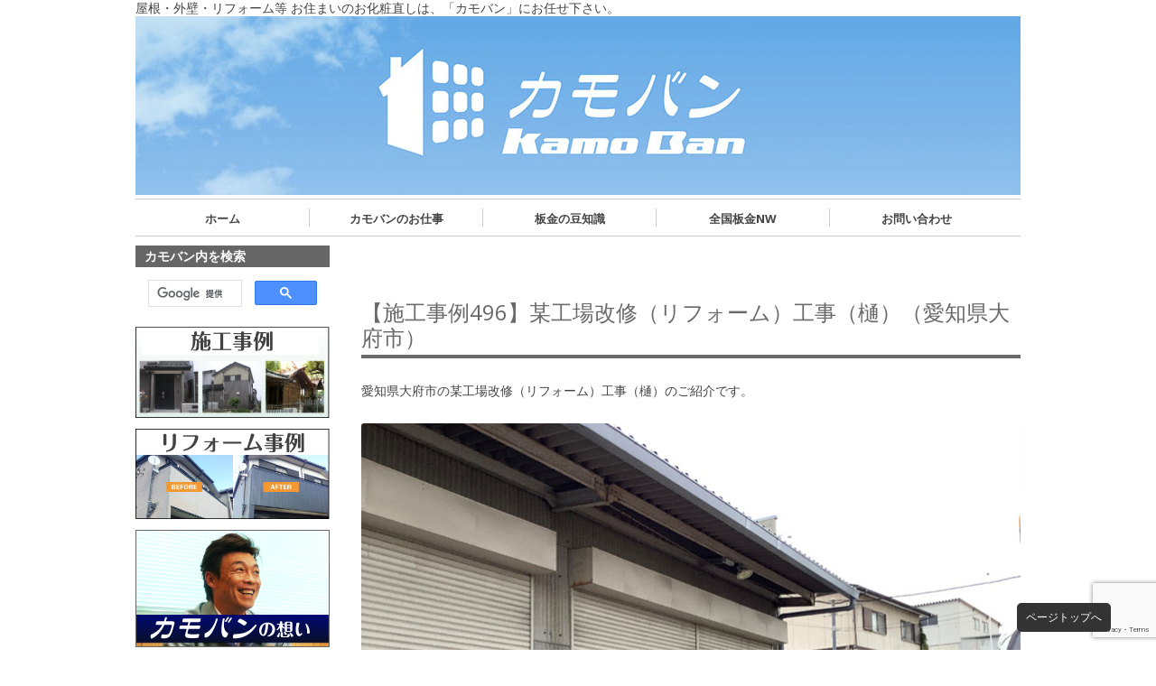

--- FILE ---
content_type: text/html; charset=UTF-8
request_url: https://kamoban.com/2021/12/%E3%80%90%E6%96%BD%E5%B7%A5%E4%BA%8B%E4%BE%8B496%E3%80%91%E6%9F%90%E5%B7%A5%E5%A0%B4%E6%94%B9%E4%BF%AE%EF%BC%88%E3%83%AA%E3%83%95%E3%82%A9%E3%83%BC%E3%83%A0%EF%BC%89%E5%B7%A5%E4%BA%8B%EF%BC%88/
body_size: 13827
content:
<!DOCTYPE html>
<!--[if IE 7]>
<html class="ie ie7" lang="ja">
<![endif]-->
<!--[if IE 8]>
<html class="ie ie8" lang="ja">
<![endif]-->
<!--[if !(IE 7) | !(IE 8)  ]><!-->
<html lang="ja">
<!--<![endif]-->
<head>
<meta charset="UTF-8" />
<meta name="viewport" content="width=device-width" />
<title>【施工事例496】某工場改修（リフォーム）工事（樋）（愛知県大府市） | カモバン　加茂鈑金工業所</title>
<link rel="profile" href="http://gmpg.org/xfn/11" />
<link rel="pingback" href="https://kamoban.com/xmlrpc.php" />
<!--link ここから-->
<link rel="stylesheet" type="text/css" href="https://kamoban.com/wp-content/themes/kamoban_temp/css/html5reset.css"  />
<link rel="stylesheet" type="text/css" href="https://kamoban.com/wp-content/themes/kamoban_temp/css/style.css"  />
<script src="http://ajax.googleapis.com/ajax/libs/jquery/1.7.0/jquery.min.js" type="text/javascript"></script>
<script type="text/javascript">

$(function() {
	var topBtn = $('#pageTop');
	topBtn.hide();
	$(window).scroll(function () {
		if ($(this).scrollTop() > 100) {
			topBtn.fadeIn();
		} else {
			topBtn.fadeOut();
		}
	});
    topBtn.click(function () {
		$('body,html').animate({
			scrollTop: 0
		}, 500);
		return false;
    });
});

$(function(){
	$("img.img_link").hover(function(){
		$(this).stop().animate({"opacity":"0.5"});
	},function(){
		$(this).stop().animate({"opacity":"1"});
	});
});

</script>

<!--link ここまで-->

<!--[if lt IE 9]>
<script src="https://kamoban.com/wp-content/themes/kamoban_temp/js/html5.js" type="text/javascript"></script>
<![endif]-->
<meta name='robots' content='max-image-preview:large' />
	<style>img:is([sizes="auto" i], [sizes^="auto," i]) { contain-intrinsic-size: 3000px 1500px }</style>
	<link rel='dns-prefetch' href='//fonts.googleapis.com' />
<link rel="alternate" type="application/rss+xml" title="カモバン　加茂鈑金工業所 &raquo; フィード" href="https://kamoban.com/feed/" />
<link rel="alternate" type="application/rss+xml" title="カモバン　加茂鈑金工業所 &raquo; コメントフィード" href="https://kamoban.com/comments/feed/" />
<link rel="alternate" type="application/rss+xml" title="カモバン　加茂鈑金工業所 &raquo; 【施工事例496】某工場改修（リフォーム）工事（樋）（愛知県大府市） のコメントのフィード" href="https://kamoban.com/2021/12/%e3%80%90%e6%96%bd%e5%b7%a5%e4%ba%8b%e4%be%8b496%e3%80%91%e6%9f%90%e5%b7%a5%e5%a0%b4%e6%94%b9%e4%bf%ae%ef%bc%88%e3%83%aa%e3%83%95%e3%82%a9%e3%83%bc%e3%83%a0%ef%bc%89%e5%b7%a5%e4%ba%8b%ef%bc%88/feed/" />
		<!-- This site uses the Google Analytics by MonsterInsights plugin v9.7.0 - Using Analytics tracking - https://www.monsterinsights.com/ -->
		<!-- Note: MonsterInsights is not currently configured on this site. The site owner needs to authenticate with Google Analytics in the MonsterInsights settings panel. -->
					<!-- No tracking code set -->
				<!-- / Google Analytics by MonsterInsights -->
		<script type="text/javascript">
/* <![CDATA[ */
window._wpemojiSettings = {"baseUrl":"https:\/\/s.w.org\/images\/core\/emoji\/16.0.1\/72x72\/","ext":".png","svgUrl":"https:\/\/s.w.org\/images\/core\/emoji\/16.0.1\/svg\/","svgExt":".svg","source":{"concatemoji":"https:\/\/kamoban.com\/wp-includes\/js\/wp-emoji-release.min.js?ver=6.8.3"}};
/*! This file is auto-generated */
!function(s,n){var o,i,e;function c(e){try{var t={supportTests:e,timestamp:(new Date).valueOf()};sessionStorage.setItem(o,JSON.stringify(t))}catch(e){}}function p(e,t,n){e.clearRect(0,0,e.canvas.width,e.canvas.height),e.fillText(t,0,0);var t=new Uint32Array(e.getImageData(0,0,e.canvas.width,e.canvas.height).data),a=(e.clearRect(0,0,e.canvas.width,e.canvas.height),e.fillText(n,0,0),new Uint32Array(e.getImageData(0,0,e.canvas.width,e.canvas.height).data));return t.every(function(e,t){return e===a[t]})}function u(e,t){e.clearRect(0,0,e.canvas.width,e.canvas.height),e.fillText(t,0,0);for(var n=e.getImageData(16,16,1,1),a=0;a<n.data.length;a++)if(0!==n.data[a])return!1;return!0}function f(e,t,n,a){switch(t){case"flag":return n(e,"\ud83c\udff3\ufe0f\u200d\u26a7\ufe0f","\ud83c\udff3\ufe0f\u200b\u26a7\ufe0f")?!1:!n(e,"\ud83c\udde8\ud83c\uddf6","\ud83c\udde8\u200b\ud83c\uddf6")&&!n(e,"\ud83c\udff4\udb40\udc67\udb40\udc62\udb40\udc65\udb40\udc6e\udb40\udc67\udb40\udc7f","\ud83c\udff4\u200b\udb40\udc67\u200b\udb40\udc62\u200b\udb40\udc65\u200b\udb40\udc6e\u200b\udb40\udc67\u200b\udb40\udc7f");case"emoji":return!a(e,"\ud83e\udedf")}return!1}function g(e,t,n,a){var r="undefined"!=typeof WorkerGlobalScope&&self instanceof WorkerGlobalScope?new OffscreenCanvas(300,150):s.createElement("canvas"),o=r.getContext("2d",{willReadFrequently:!0}),i=(o.textBaseline="top",o.font="600 32px Arial",{});return e.forEach(function(e){i[e]=t(o,e,n,a)}),i}function t(e){var t=s.createElement("script");t.src=e,t.defer=!0,s.head.appendChild(t)}"undefined"!=typeof Promise&&(o="wpEmojiSettingsSupports",i=["flag","emoji"],n.supports={everything:!0,everythingExceptFlag:!0},e=new Promise(function(e){s.addEventListener("DOMContentLoaded",e,{once:!0})}),new Promise(function(t){var n=function(){try{var e=JSON.parse(sessionStorage.getItem(o));if("object"==typeof e&&"number"==typeof e.timestamp&&(new Date).valueOf()<e.timestamp+604800&&"object"==typeof e.supportTests)return e.supportTests}catch(e){}return null}();if(!n){if("undefined"!=typeof Worker&&"undefined"!=typeof OffscreenCanvas&&"undefined"!=typeof URL&&URL.createObjectURL&&"undefined"!=typeof Blob)try{var e="postMessage("+g.toString()+"("+[JSON.stringify(i),f.toString(),p.toString(),u.toString()].join(",")+"));",a=new Blob([e],{type:"text/javascript"}),r=new Worker(URL.createObjectURL(a),{name:"wpTestEmojiSupports"});return void(r.onmessage=function(e){c(n=e.data),r.terminate(),t(n)})}catch(e){}c(n=g(i,f,p,u))}t(n)}).then(function(e){for(var t in e)n.supports[t]=e[t],n.supports.everything=n.supports.everything&&n.supports[t],"flag"!==t&&(n.supports.everythingExceptFlag=n.supports.everythingExceptFlag&&n.supports[t]);n.supports.everythingExceptFlag=n.supports.everythingExceptFlag&&!n.supports.flag,n.DOMReady=!1,n.readyCallback=function(){n.DOMReady=!0}}).then(function(){return e}).then(function(){var e;n.supports.everything||(n.readyCallback(),(e=n.source||{}).concatemoji?t(e.concatemoji):e.wpemoji&&e.twemoji&&(t(e.twemoji),t(e.wpemoji)))}))}((window,document),window._wpemojiSettings);
/* ]]> */
</script>
<link rel='stylesheet' id='sbi_styles-css' href='https://kamoban.com/wp-content/plugins/instagram-feed/css/sbi-styles.min.css?ver=6.9.1' type='text/css' media='all' />
<style id='wp-emoji-styles-inline-css' type='text/css'>

	img.wp-smiley, img.emoji {
		display: inline !important;
		border: none !important;
		box-shadow: none !important;
		height: 1em !important;
		width: 1em !important;
		margin: 0 0.07em !important;
		vertical-align: -0.1em !important;
		background: none !important;
		padding: 0 !important;
	}
</style>
<link rel='stylesheet' id='wp-block-library-css' href='https://kamoban.com/wp-includes/css/dist/block-library/style.min.css?ver=6.8.3' type='text/css' media='all' />
<style id='classic-theme-styles-inline-css' type='text/css'>
/*! This file is auto-generated */
.wp-block-button__link{color:#fff;background-color:#32373c;border-radius:9999px;box-shadow:none;text-decoration:none;padding:calc(.667em + 2px) calc(1.333em + 2px);font-size:1.125em}.wp-block-file__button{background:#32373c;color:#fff;text-decoration:none}
</style>
<style id='global-styles-inline-css' type='text/css'>
:root{--wp--preset--aspect-ratio--square: 1;--wp--preset--aspect-ratio--4-3: 4/3;--wp--preset--aspect-ratio--3-4: 3/4;--wp--preset--aspect-ratio--3-2: 3/2;--wp--preset--aspect-ratio--2-3: 2/3;--wp--preset--aspect-ratio--16-9: 16/9;--wp--preset--aspect-ratio--9-16: 9/16;--wp--preset--color--black: #000000;--wp--preset--color--cyan-bluish-gray: #abb8c3;--wp--preset--color--white: #ffffff;--wp--preset--color--pale-pink: #f78da7;--wp--preset--color--vivid-red: #cf2e2e;--wp--preset--color--luminous-vivid-orange: #ff6900;--wp--preset--color--luminous-vivid-amber: #fcb900;--wp--preset--color--light-green-cyan: #7bdcb5;--wp--preset--color--vivid-green-cyan: #00d084;--wp--preset--color--pale-cyan-blue: #8ed1fc;--wp--preset--color--vivid-cyan-blue: #0693e3;--wp--preset--color--vivid-purple: #9b51e0;--wp--preset--gradient--vivid-cyan-blue-to-vivid-purple: linear-gradient(135deg,rgba(6,147,227,1) 0%,rgb(155,81,224) 100%);--wp--preset--gradient--light-green-cyan-to-vivid-green-cyan: linear-gradient(135deg,rgb(122,220,180) 0%,rgb(0,208,130) 100%);--wp--preset--gradient--luminous-vivid-amber-to-luminous-vivid-orange: linear-gradient(135deg,rgba(252,185,0,1) 0%,rgba(255,105,0,1) 100%);--wp--preset--gradient--luminous-vivid-orange-to-vivid-red: linear-gradient(135deg,rgba(255,105,0,1) 0%,rgb(207,46,46) 100%);--wp--preset--gradient--very-light-gray-to-cyan-bluish-gray: linear-gradient(135deg,rgb(238,238,238) 0%,rgb(169,184,195) 100%);--wp--preset--gradient--cool-to-warm-spectrum: linear-gradient(135deg,rgb(74,234,220) 0%,rgb(151,120,209) 20%,rgb(207,42,186) 40%,rgb(238,44,130) 60%,rgb(251,105,98) 80%,rgb(254,248,76) 100%);--wp--preset--gradient--blush-light-purple: linear-gradient(135deg,rgb(255,206,236) 0%,rgb(152,150,240) 100%);--wp--preset--gradient--blush-bordeaux: linear-gradient(135deg,rgb(254,205,165) 0%,rgb(254,45,45) 50%,rgb(107,0,62) 100%);--wp--preset--gradient--luminous-dusk: linear-gradient(135deg,rgb(255,203,112) 0%,rgb(199,81,192) 50%,rgb(65,88,208) 100%);--wp--preset--gradient--pale-ocean: linear-gradient(135deg,rgb(255,245,203) 0%,rgb(182,227,212) 50%,rgb(51,167,181) 100%);--wp--preset--gradient--electric-grass: linear-gradient(135deg,rgb(202,248,128) 0%,rgb(113,206,126) 100%);--wp--preset--gradient--midnight: linear-gradient(135deg,rgb(2,3,129) 0%,rgb(40,116,252) 100%);--wp--preset--font-size--small: 13px;--wp--preset--font-size--medium: 20px;--wp--preset--font-size--large: 36px;--wp--preset--font-size--x-large: 42px;--wp--preset--spacing--20: 0.44rem;--wp--preset--spacing--30: 0.67rem;--wp--preset--spacing--40: 1rem;--wp--preset--spacing--50: 1.5rem;--wp--preset--spacing--60: 2.25rem;--wp--preset--spacing--70: 3.38rem;--wp--preset--spacing--80: 5.06rem;--wp--preset--shadow--natural: 6px 6px 9px rgba(0, 0, 0, 0.2);--wp--preset--shadow--deep: 12px 12px 50px rgba(0, 0, 0, 0.4);--wp--preset--shadow--sharp: 6px 6px 0px rgba(0, 0, 0, 0.2);--wp--preset--shadow--outlined: 6px 6px 0px -3px rgba(255, 255, 255, 1), 6px 6px rgba(0, 0, 0, 1);--wp--preset--shadow--crisp: 6px 6px 0px rgba(0, 0, 0, 1);}:where(.is-layout-flex){gap: 0.5em;}:where(.is-layout-grid){gap: 0.5em;}body .is-layout-flex{display: flex;}.is-layout-flex{flex-wrap: wrap;align-items: center;}.is-layout-flex > :is(*, div){margin: 0;}body .is-layout-grid{display: grid;}.is-layout-grid > :is(*, div){margin: 0;}:where(.wp-block-columns.is-layout-flex){gap: 2em;}:where(.wp-block-columns.is-layout-grid){gap: 2em;}:where(.wp-block-post-template.is-layout-flex){gap: 1.25em;}:where(.wp-block-post-template.is-layout-grid){gap: 1.25em;}.has-black-color{color: var(--wp--preset--color--black) !important;}.has-cyan-bluish-gray-color{color: var(--wp--preset--color--cyan-bluish-gray) !important;}.has-white-color{color: var(--wp--preset--color--white) !important;}.has-pale-pink-color{color: var(--wp--preset--color--pale-pink) !important;}.has-vivid-red-color{color: var(--wp--preset--color--vivid-red) !important;}.has-luminous-vivid-orange-color{color: var(--wp--preset--color--luminous-vivid-orange) !important;}.has-luminous-vivid-amber-color{color: var(--wp--preset--color--luminous-vivid-amber) !important;}.has-light-green-cyan-color{color: var(--wp--preset--color--light-green-cyan) !important;}.has-vivid-green-cyan-color{color: var(--wp--preset--color--vivid-green-cyan) !important;}.has-pale-cyan-blue-color{color: var(--wp--preset--color--pale-cyan-blue) !important;}.has-vivid-cyan-blue-color{color: var(--wp--preset--color--vivid-cyan-blue) !important;}.has-vivid-purple-color{color: var(--wp--preset--color--vivid-purple) !important;}.has-black-background-color{background-color: var(--wp--preset--color--black) !important;}.has-cyan-bluish-gray-background-color{background-color: var(--wp--preset--color--cyan-bluish-gray) !important;}.has-white-background-color{background-color: var(--wp--preset--color--white) !important;}.has-pale-pink-background-color{background-color: var(--wp--preset--color--pale-pink) !important;}.has-vivid-red-background-color{background-color: var(--wp--preset--color--vivid-red) !important;}.has-luminous-vivid-orange-background-color{background-color: var(--wp--preset--color--luminous-vivid-orange) !important;}.has-luminous-vivid-amber-background-color{background-color: var(--wp--preset--color--luminous-vivid-amber) !important;}.has-light-green-cyan-background-color{background-color: var(--wp--preset--color--light-green-cyan) !important;}.has-vivid-green-cyan-background-color{background-color: var(--wp--preset--color--vivid-green-cyan) !important;}.has-pale-cyan-blue-background-color{background-color: var(--wp--preset--color--pale-cyan-blue) !important;}.has-vivid-cyan-blue-background-color{background-color: var(--wp--preset--color--vivid-cyan-blue) !important;}.has-vivid-purple-background-color{background-color: var(--wp--preset--color--vivid-purple) !important;}.has-black-border-color{border-color: var(--wp--preset--color--black) !important;}.has-cyan-bluish-gray-border-color{border-color: var(--wp--preset--color--cyan-bluish-gray) !important;}.has-white-border-color{border-color: var(--wp--preset--color--white) !important;}.has-pale-pink-border-color{border-color: var(--wp--preset--color--pale-pink) !important;}.has-vivid-red-border-color{border-color: var(--wp--preset--color--vivid-red) !important;}.has-luminous-vivid-orange-border-color{border-color: var(--wp--preset--color--luminous-vivid-orange) !important;}.has-luminous-vivid-amber-border-color{border-color: var(--wp--preset--color--luminous-vivid-amber) !important;}.has-light-green-cyan-border-color{border-color: var(--wp--preset--color--light-green-cyan) !important;}.has-vivid-green-cyan-border-color{border-color: var(--wp--preset--color--vivid-green-cyan) !important;}.has-pale-cyan-blue-border-color{border-color: var(--wp--preset--color--pale-cyan-blue) !important;}.has-vivid-cyan-blue-border-color{border-color: var(--wp--preset--color--vivid-cyan-blue) !important;}.has-vivid-purple-border-color{border-color: var(--wp--preset--color--vivid-purple) !important;}.has-vivid-cyan-blue-to-vivid-purple-gradient-background{background: var(--wp--preset--gradient--vivid-cyan-blue-to-vivid-purple) !important;}.has-light-green-cyan-to-vivid-green-cyan-gradient-background{background: var(--wp--preset--gradient--light-green-cyan-to-vivid-green-cyan) !important;}.has-luminous-vivid-amber-to-luminous-vivid-orange-gradient-background{background: var(--wp--preset--gradient--luminous-vivid-amber-to-luminous-vivid-orange) !important;}.has-luminous-vivid-orange-to-vivid-red-gradient-background{background: var(--wp--preset--gradient--luminous-vivid-orange-to-vivid-red) !important;}.has-very-light-gray-to-cyan-bluish-gray-gradient-background{background: var(--wp--preset--gradient--very-light-gray-to-cyan-bluish-gray) !important;}.has-cool-to-warm-spectrum-gradient-background{background: var(--wp--preset--gradient--cool-to-warm-spectrum) !important;}.has-blush-light-purple-gradient-background{background: var(--wp--preset--gradient--blush-light-purple) !important;}.has-blush-bordeaux-gradient-background{background: var(--wp--preset--gradient--blush-bordeaux) !important;}.has-luminous-dusk-gradient-background{background: var(--wp--preset--gradient--luminous-dusk) !important;}.has-pale-ocean-gradient-background{background: var(--wp--preset--gradient--pale-ocean) !important;}.has-electric-grass-gradient-background{background: var(--wp--preset--gradient--electric-grass) !important;}.has-midnight-gradient-background{background: var(--wp--preset--gradient--midnight) !important;}.has-small-font-size{font-size: var(--wp--preset--font-size--small) !important;}.has-medium-font-size{font-size: var(--wp--preset--font-size--medium) !important;}.has-large-font-size{font-size: var(--wp--preset--font-size--large) !important;}.has-x-large-font-size{font-size: var(--wp--preset--font-size--x-large) !important;}
:where(.wp-block-post-template.is-layout-flex){gap: 1.25em;}:where(.wp-block-post-template.is-layout-grid){gap: 1.25em;}
:where(.wp-block-columns.is-layout-flex){gap: 2em;}:where(.wp-block-columns.is-layout-grid){gap: 2em;}
:root :where(.wp-block-pullquote){font-size: 1.5em;line-height: 1.6;}
</style>
<link rel='stylesheet' id='contact-form-7-css' href='https://kamoban.com/wp-content/plugins/contact-form-7/includes/css/styles.css?ver=6.1.1' type='text/css' media='all' />
<link rel='stylesheet' id='easingslider-css' href='https://kamoban.com/wp-content/plugins/easing-slider/assets/css/public.min.css?ver=3.0.8' type='text/css' media='all' />
<link rel='stylesheet' id='twentytwelve-fonts-css' href='https://fonts.googleapis.com/css?family=Open+Sans:400italic,700italic,400,700&#038;subset=latin,latin-ext' type='text/css' media='all' />
<link rel='stylesheet' id='twentytwelve-style-css' href='https://kamoban.com/wp-content/themes/kamoban_temp/style.css?ver=6.8.3' type='text/css' media='all' />
<!--[if lt IE 9]>
<link rel='stylesheet' id='twentytwelve-ie-css' href='https://kamoban.com/wp-content/themes/kamoban_temp/css/ie.css?ver=20121010' type='text/css' media='all' />
<![endif]-->
<script type="text/javascript" src="https://kamoban.com/wp-includes/js/jquery/jquery.min.js?ver=3.7.1" id="jquery-core-js"></script>
<script type="text/javascript" src="https://kamoban.com/wp-includes/js/jquery/jquery-migrate.min.js?ver=3.4.1" id="jquery-migrate-js"></script>
<script type="text/javascript" src="https://kamoban.com/wp-content/plugins/easing-slider/assets/js/public.min.js?ver=3.0.8" id="easingslider-js"></script>
<link rel="https://api.w.org/" href="https://kamoban.com/wp-json/" /><link rel="alternate" title="JSON" type="application/json" href="https://kamoban.com/wp-json/wp/v2/posts/6082" /><link rel="EditURI" type="application/rsd+xml" title="RSD" href="https://kamoban.com/xmlrpc.php?rsd" />
<meta name="generator" content="WordPress 6.8.3" />
<link rel="canonical" href="https://kamoban.com/2021/12/%e3%80%90%e6%96%bd%e5%b7%a5%e4%ba%8b%e4%be%8b496%e3%80%91%e6%9f%90%e5%b7%a5%e5%a0%b4%e6%94%b9%e4%bf%ae%ef%bc%88%e3%83%aa%e3%83%95%e3%82%a9%e3%83%bc%e3%83%a0%ef%bc%89%e5%b7%a5%e4%ba%8b%ef%bc%88/" />
<link rel='shortlink' href='https://kamoban.com/?p=6082' />
<link rel="alternate" title="oEmbed (JSON)" type="application/json+oembed" href="https://kamoban.com/wp-json/oembed/1.0/embed?url=https%3A%2F%2Fkamoban.com%2F2021%2F12%2F%25e3%2580%2590%25e6%2596%25bd%25e5%25b7%25a5%25e4%25ba%258b%25e4%25be%258b496%25e3%2580%2591%25e6%259f%2590%25e5%25b7%25a5%25e5%25a0%25b4%25e6%2594%25b9%25e4%25bf%25ae%25ef%25bc%2588%25e3%2583%25aa%25e3%2583%2595%25e3%2582%25a9%25e3%2583%25bc%25e3%2583%25a0%25ef%25bc%2589%25e5%25b7%25a5%25e4%25ba%258b%25ef%25bc%2588%2F" />
<link rel="alternate" title="oEmbed (XML)" type="text/xml+oembed" href="https://kamoban.com/wp-json/oembed/1.0/embed?url=https%3A%2F%2Fkamoban.com%2F2021%2F12%2F%25e3%2580%2590%25e6%2596%25bd%25e5%25b7%25a5%25e4%25ba%258b%25e4%25be%258b496%25e3%2580%2591%25e6%259f%2590%25e5%25b7%25a5%25e5%25a0%25b4%25e6%2594%25b9%25e4%25bf%25ae%25ef%25bc%2588%25e3%2583%25aa%25e3%2583%2595%25e3%2582%25a9%25e3%2583%25bc%25e3%2583%25a0%25ef%25bc%2589%25e5%25b7%25a5%25e4%25ba%258b%25ef%25bc%2588%2F&#038;format=xml" />
<!-- Favicon Rotator -->
<link rel="shortcut icon" href="https://kamoban.com/wp-content/uploads/2015/05/icon-16x16.png" />
<link rel="apple-touch-icon-precomposed" href="https://kamoban.com/wp-content/uploads/2015/05/icon1.png" />
<!-- End Favicon Rotator -->
<style type="text/css">.recentcomments a{display:inline !important;padding:0 !important;margin:0 !important;}</style><script type="text/javascript" src="https://kamoban.com/wp-content/plugins/si-captcha-for-wordpress/captcha/si_captcha.js?ver=1769010252"></script>
<!-- begin SI CAPTCHA Anti-Spam - login/register form style -->
<style type="text/css">
.si_captcha_small { width:175px; height:45px; padding-top:10px; padding-bottom:10px; }
.si_captcha_large { width:250px; height:60px; padding-top:10px; padding-bottom:10px; }
img#si_image_com { border-style:none; margin:0; padding-right:5px; float:left; }
img#si_image_reg { border-style:none; margin:0; padding-right:5px; float:left; }
img#si_image_log { border-style:none; margin:0; padding-right:5px; float:left; }
img#si_image_side_login { border-style:none; margin:0; padding-right:5px; float:left; }
img#si_image_checkout { border-style:none; margin:0; padding-right:5px; float:left; }
img#si_image_jetpack { border-style:none; margin:0; padding-right:5px; float:left; }
img#si_image_bbpress_topic { border-style:none; margin:0; padding-right:5px; float:left; }
.si_captcha_refresh { border-style:none; margin:0; vertical-align:bottom; }
div#si_captcha_input { display:block; padding-top:15px; padding-bottom:5px; }
label#si_captcha_code_label { margin:0; }
input#si_captcha_code_input { width:65px; }
p#si_captcha_code_p { clear: left; padding-top:10px; }
.si-captcha-jetpack-error { color:#DC3232; }
</style>
<!-- end SI CAPTCHA Anti-Spam - login/register form style -->
</head>

<body class="wp-singular post-template-default single single-post postid-6082 single-format-standard wp-theme-kamoban_temp custom-font-enabled">
<div id="page" class="hfeed site">

<!--header ここから-->
<header id="pagehead">
<p><strong>屋根・外壁・リフォーム等 お住まいのお化粧直しは、「カモバン」にお任せ下さい。</strong></p>
<!--
<div class="header_left">
      <h1><a href="https://kamoban.com/"><img src="https://kamoban.com/wp-content/themes/kamoban_temp/image/temp/head01.gif" alt="株式会社加茂鈑金工業所" width="330" height="60"></a>
      </h1>
 </div>
    <div class="header_right"><img src="https://kamoban.com/wp-content/themes/kamoban_temp/image/temp/head02.gif" alt="head02" width="240" height="60">
      <a href="http://kamoban.com/form/"><img src="https://kamoban.com/wp-content/themes/kamoban_temp/image/temp/head03.png" alt="head03" width="225" height="60" class="img_link"></a>
    </div>
    <div class="clear"></div>
 -->   
<p><img src="https://kamoban.com/wp-content/themes/kamoban_temp/image/temp/subpage_title.jpg" alt="head02" width="980" /></p>
 
<nav class="navi">
<ul>
<li><a href="https://kamoban.com/">ホーム</a></li>
<!--<li><a href="http://kamoban.com/company-profile/">会社概要</a></li>-->
<li><a href="http://kamoban.com/type/">カモバンのお仕事</a></li>
<li><a href="http://kamoban.com/faq/">板金の豆知識</a></li>
<li><a href="http://kamoban.com/network/">全国板金NW</a></li>
<li><a href="http://kamoban.com/form/">お問い合わせ</a></li>
<!--<li><a href="http://kamoban.com/concept/">カモバンの想い</a></li>
<li><a href="http://kamoban.com/flow/">施工の流れ</a></li>
-->
</ul>  
</nav>
 </header>
<!--header ここまで-->
 

	<div id="main" class="wrapper">
	<div id="primary" class="site-content">
		<div id="content" role="main">

			
				
	<article id="post-6082" class="post-6082 post type-post status-publish format-standard has-post-thumbnail hentry category-blog category-renovation category-news category-construction tag-75 tag-157 tag-409 tag-10 tag-25 tag-299 tag-58 tag-21 tag-167 tag-334">
				<header class="entry-header">
		
						<h1 class="entry-title">【施工事例496】某工場改修（リフォーム）工事（樋）（愛知県大府市）</h1>
						
		</header><!-- .entry-header -->

				<div class="entry-content">
			<p>愛知県大府市の某工場改修（リフォーム）工事（樋）のご紹介です。</p>
<p><img fetchpriority="high" decoding="async" class="alignnone size-full wp-image-6083" src="https://kamoban.com/wp/wp-content/uploads/2021/10/image005-13.png" alt="" width="732" height="549" srcset="https://kamoban.com/wp-content/uploads/2021/10/image005-13.png 732w, https://kamoban.com/wp-content/uploads/2021/10/image005-13-300x225.png 300w, https://kamoban.com/wp-content/uploads/2021/10/image005-13-200x150.png 200w, https://kamoban.com/wp-content/uploads/2021/10/image005-13-624x468.png 624w" sizes="(max-width: 732px) 100vw, 732px" /><span id="more-6082"></span></p>
<p>≪施工担当者より≫<br />
軒樋をかけてジョイントを付けだしたら雨がパラパラと降ってきたので<br />
土砂降りになる前に何とか終わらせました。</p>
<p><img decoding="async" class="alignnone size-full wp-image-6084" src="https://kamoban.com/wp/wp-content/uploads/2021/10/image006-8.png" alt="" width="732" height="549" srcset="https://kamoban.com/wp-content/uploads/2021/10/image006-8.png 732w, https://kamoban.com/wp-content/uploads/2021/10/image006-8-300x225.png 300w, https://kamoban.com/wp-content/uploads/2021/10/image006-8-200x150.png 200w, https://kamoban.com/wp-content/uploads/2021/10/image006-8-624x468.png 624w" sizes="(max-width: 732px) 100vw, 732px" /></p>
<p><img decoding="async" class="alignnone size-full wp-image-6085" src="https://kamoban.com/wp/wp-content/uploads/2021/10/image009-14.png" alt="" width="412" height="549" srcset="https://kamoban.com/wp-content/uploads/2021/10/image009-14.png 412w, https://kamoban.com/wp-content/uploads/2021/10/image009-14-225x300.png 225w" sizes="(max-width: 412px) 100vw, 412px" /></p>
<p><img loading="lazy" decoding="async" class="alignnone size-full wp-image-6086" src="https://kamoban.com/wp/wp-content/uploads/2021/10/image011-12.png" alt="" width="412" height="549" srcset="https://kamoban.com/wp-content/uploads/2021/10/image011-12.png 412w, https://kamoban.com/wp-content/uploads/2021/10/image011-12-225x300.png 225w" sizes="auto, (max-width: 412px) 100vw, 412px" /></p>
<p>軒樋：角樋<br />
竪樋：丸樋</p>
					</div><!-- .entry-content -->
		
		<footer class="entry-meta">
			カテゴリー: <a href="https://kamoban.com/category/blog/" rel="category tag">カモバンブログ</a>, <a href="https://kamoban.com/category/renovation/" rel="category tag">リフォーム事例</a>, <a href="https://kamoban.com/category/news/" rel="category tag">新着情報</a>, <a href="https://kamoban.com/category/construction/" rel="category tag">施行事例</a> | タグ: <a href="https://kamoban.com/tag/%e3%83%aa%e3%83%95%e3%82%a9%e3%83%bc%e3%83%a0/" rel="tag">リフォーム</a>, <a href="https://kamoban.com/tag/%e4%b8%b8%e6%a8%8b/" rel="tag">丸樋</a>, <a href="https://kamoban.com/tag/%e5%a4%a7%e5%ba%9c%e5%b8%82/" rel="tag">大府市</a>, <a href="https://kamoban.com/tag/%e6%84%9b%e7%9f%a5%e7%9c%8c/" rel="tag">愛知県</a>, <a href="https://kamoban.com/tag/%e6%a8%8b/" rel="tag">樋</a>, <a href="https://kamoban.com/tag/%e6%a8%8b%e5%b7%a5%e4%ba%8b/" rel="tag">樋工事</a>, <a href="https://kamoban.com/tag/%e7%ab%aa%e6%a8%8b/" rel="tag">竪樋</a>, <a href="https://kamoban.com/tag/%e8%a7%92%e6%a8%8b/" rel="tag">角樋</a>, <a href="https://kamoban.com/tag/%e8%bb%92%e6%a8%8b/" rel="tag">軒樋</a>, <a href="https://kamoban.com/tag/%e9%81%ae%e7%86%b1%e5%a1%97%e8%a3%85/" rel="tag">遮熱塗装</a> | 投稿日: <a href="https://kamoban.com/2021/12/%e3%80%90%e6%96%bd%e5%b7%a5%e4%ba%8b%e4%be%8b496%e3%80%91%e6%9f%90%e5%b7%a5%e5%a0%b4%e6%94%b9%e4%bf%ae%ef%bc%88%e3%83%aa%e3%83%95%e3%82%a9%e3%83%bc%e3%83%a0%ef%bc%89%e5%b7%a5%e4%ba%8b%ef%bc%88/" title="1:00 PM" rel="bookmark"><time class="entry-date" datetime="2021-12-06T13:00:48+09:00">2021年12月6日</time></a> | <span class="by-author">投稿者: <span class="author vcard"><a class="url fn n" href="https://kamoban.com/author/kamoban/" title="kamobanmk の投稿をすべて表示" rel="author">kamobanmk</a></span></span>								</footer><!-- .entry-meta -->
	</article><!-- #post -->

				<nav class="nav-single">
					<h3 class="assistive-text">投稿ナビゲーション</h3>
					<span class="nav-previous"><a href="https://kamoban.com/2021/12/%e3%80%90%e6%96%bd%e5%b7%a5%e4%ba%8b%e4%be%8b495%e3%80%91%e6%9f%90%e6%b4%97%e8%bb%8a%e5%a0%b4%e6%96%b0%e7%af%89%e5%b7%a5%e4%ba%8b%ef%bc%88%e5%b1%8b%e6%a0%b9%e3%80%81%e5%a4%96%e5%a3%81%e3%80%81/" rel="prev"><span class="meta-nav">&larr;</span> 【施工事例495】某洗車場新築工事（屋根、外壁、樋）（愛知県大府市）</a></span>
					<span class="nav-next"><a href="https://kamoban.com/2021/12/%e3%80%90%e6%96%bd%e5%b7%a5%e4%ba%8b%e4%be%8b497%e3%80%91%e6%9f%90%e3%83%9e%e3%83%b3%e3%82%b7%e3%83%a7%e3%83%b3%e6%94%b9%e4%bf%ae%ef%bc%88%e3%83%aa%e3%83%95%e3%82%a9%e3%83%bc%e3%83%a0%ef%bc%89/" rel="next">【施工事例497】某マンション改修（リフォーム）工事（屋根）（愛知県名古屋市） <span class="meta-nav">&rarr;</span></a></span>
				</nav><!-- .nav-single -->

			

			
		</div><!-- #content -->
	</div><!-- #primary -->


<!--side01 ここから-->
 <div id="side">

<!--<div class="box_u10">
<a href="https://kamoban.com//form/"><img src="https://kamoban.com/wp-content/themes/kamoban_temp/image/temp/side05.png" alt="無料相談" width="215" height="80" class="img_link"></a>
</div>-->

<div class="box_u10 search">
<h2 style="margin-bottom:0;">カモバン内を検索</h2>
<script>
  (function() {
    var cx = '004754448651629559866:htqi3r5esjw';
    var gcse = document.createElement('script');
    gcse.type = 'text/javascript';
    gcse.async = true;
    gcse.src = 'https://cse.google.com/cse.js?cx=' + cx;
    var s = document.getElementsByTagName('script')[0];
    s.parentNode.insertBefore(gcse, s);
  })();
</script>
<gcse:search></gcse:search>
</div>

<div class="box_u10">
<a href="https://kamoban.com/construction/"><img src="https://kamoban.com/wp-content/themes/kamoban_temp/image/top05.jpg" alt="施工事例" width="215" class="img_link"></a>
</div>


<div class="box_u10">
<a href="http://kamoban.com/renovation/"><img src="https://kamoban.com/wp-content/themes/kamoban_temp/image/top_reform.jpg" alt="リフォーム事例" width="215" class="img_link"></a>
</div>



      <div class="box_u10">
<a href="http://kamoban.com/concept/"><img src="https://kamoban.com/wp-content/themes/kamoban_temp/image/temp/side01.jpg" alt="カモバンの想い" width="215" height="130" class="img_link"></a>
</div>

<div class="box_u10">
<a href="http://kamoban.com/category/blog/"><img src="https://kamoban.com/wp-content/themes/kamoban_temp/image/temp/side10.png" alt="カモバンブログ" width="215" height="80" class="img_link"></a>
</div>

<div class="box_u10">
      <a href="https://www.facebook.com/pages/%E6%A0%AA%E5%BC%8F%E4%BC%9A%E7%A4%BE%E5%8A%A0%E8%8C%82%E9%88%91%E9%87%91%E5%B7%A5%E6%A5%AD%E6%89%80/483669851732422" target="_blank"><img src="https://kamoban.com/wp-content/themes/kamoban_temp/image/temp/side04.png" alt="facebook" width="215" height="50" class="img_link"></a>
</div>

<div class="box_u10">
<a href="https://www.youtube.com/channel/UCXkYuY6-txQ6q2yu36OEdVw" target="_blank"><img src="https://kamoban.com/wp-content/themes/kamoban_temp/image/temp/youtube.png" alt="YouTube" width="215" class="img_link"></a>
</div>

<div class="box_u10">
<a href="https://www.instagram.com/kamoban/" target="_blank"><img src="https://kamoban.com/wp-content/themes/kamoban_temp/image/temp/b_instagram.jpg" alt="カモバンブログ" width="215" class="img_link"></a>
</div>


<div class="box_u10 side_cate">
<div class="box_u10 side_cate2">
<h2>カテゴリー</h2>
<ul>
<li><a href="http://kamoban.com/category/blog/">カモバンブログ</a></li>
<li><a href="http://kamoban.com/construction/">施工事例</a></li>
<li><a href="http://kamoban.com/renovation/">リフォーム</a></li>
<li><a href="http://kamoban.com/category/news/">新着情報</a></li>
</ul>
</div>
</div>


<!--
<div class="box_u10 side_cate3">
<h2>最新記事</h2>
<ul>
<li><a href="https://kamoban.com/2025/09/%e3%80%90%e6%96%bd%e5%b7%a5%e4%ba%8b%e4%be%8b725%e3%80%91%e3%80%80%ef%bd%99%e6%a7%98%e9%82%b8%e6%96%b0%e7%af%89%e5%b7%a5%e4%ba%8b%ef%bc%88%e5%b1%8b%e6%a0%b9%e3%80%81%e6%a8%8b%ef%bc%89%ef%bc%88/" id="post-40563">【施工事例725】　Ｙ様邸新築工事（屋根、樋）（三重県鈴鹿市）</a>
</li>
<li><a href="https://kamoban.com/2025/09/%e3%80%90%e6%96%bd%e5%b7%a5%e4%ba%8b%e4%be%8b724%e3%80%91%e3%80%80%ef%bd%94%e6%a7%98%e9%82%b8%e6%96%b0%e7%af%89%e5%b7%a5%e4%ba%8b%ef%bc%88%e5%b1%8b%e6%a0%b9%e3%80%81%e6%a8%8b%ef%bc%89%ef%bc%88/" id="post-40552">【施工事例724】　Ｔ様邸新築工事（屋根、樋）（愛知県あま市）</a>
</li>
<li><a href="https://kamoban.com/2025/09/%e3%80%90%e6%96%bd%e5%b7%a5%e4%ba%8b%e4%be%8b723%e3%80%91%e3%80%80%ef%bd%8d%e6%a7%98%e9%82%b8%e6%96%b0%e7%af%89%e5%b7%a5%e4%ba%8b%ef%bc%88%e5%b1%8b%e6%a0%b9%e3%80%81%e6%a8%8b%ef%bc%89%ef%bc%88/" id="post-40535">【施工事例723】　Ｍ様邸新築工事（屋根、樋）（愛知県名古屋市）</a>
</li>
<li><a href="https://kamoban.com/2025/09/%e3%80%90%e6%96%bd%e5%b7%a5%e4%ba%8b%e4%be%8b722%e3%80%91%e3%80%80%ef%bd%99%e6%a7%98%e9%82%b8%e6%96%b0%e7%af%89%e5%b7%a5%e4%ba%8b%ef%bc%88%e5%b1%8b%e6%a0%b9%e3%80%81%e6%a8%8b%ef%bc%89%ef%bc%88/" id="post-40524">【施工事例722】　Ｙ様邸新築工事（屋根、樋）（愛知県北名古屋市）</a>
</li>
<li><a href="https://kamoban.com/2025/09/%e3%80%90%e6%96%bd%e5%b7%a5%e4%ba%8b%e4%be%8b721%e3%80%91%e3%80%80%ef%bd%93%e6%a7%98%e9%82%b8%e6%96%b0%e7%af%89%e5%b7%a5%e4%ba%8b%ef%bc%88%e5%b1%8b%e6%a0%b9%e3%80%81%e6%a8%8b%ef%bc%89%ef%bc%88/" id="post-40508">【施工事例721】　Ｓ様邸新築工事（屋根、樋）（愛知県名古屋市）</a>
</li>
<li><a href="https://kamoban.com/2025/09/%e3%80%90%e6%96%bd%e5%b7%a5%e4%ba%8b%e4%be%8b720%e3%80%91%e3%80%80%ef%bd%93%e6%a7%98%e9%82%b8%e6%96%b0%e7%af%89%e5%b7%a5%e4%ba%8b%ef%bc%88%e5%b1%8b%e6%a0%b9%e3%80%81%e6%a8%8b%ef%bc%89%ef%bc%88/" id="post-40496">【施工事例720】　Ｓ様邸新築工事（屋根、樋）（愛知県知多郡）</a>
</li>
<li><a href="https://kamoban.com/2025/09/%e3%80%90%e6%96%bd%e5%b7%a5%e4%ba%8b%e4%be%8b719%e3%80%91%e3%80%80%ef%bd%8f%e6%a7%98%e9%82%b8%e6%96%b0%e7%af%89%e5%b7%a5%e4%ba%8b%ef%bc%88%e5%b1%8b%e6%a0%b9%e3%80%81%e6%a8%8b%ef%bc%89%ef%bc%88/" id="post-40484">【施工事例719】　Ｏ様邸新築工事（屋根、樋）（愛知県岡崎市）</a>
</li>
<li><a href="https://kamoban.com/2025/09/%e3%80%90%e6%96%bd%e5%b7%a5%e4%ba%8b%e4%be%8b718%e3%80%91%e3%80%80%ef%bd%8d%e6%a7%98%e9%82%b8%e6%96%b0%e7%af%89%e5%b7%a5%e4%ba%8b%ef%bc%88%e5%b1%8b%e6%a0%b9%e3%80%81%e6%a8%8b%ef%bc%89%ef%bc%88/" id="post-40467">【施工事例718】　Ｍ様邸新築工事（屋根、樋）（愛知県半田市）</a>
</li>
<li><a href="https://kamoban.com/2025/09/%e3%80%90%e6%96%bd%e5%b7%a5%e4%ba%8b%e4%be%8b717%e3%80%91%e3%80%80%ef%bd%89%e6%a7%98%e9%82%b8%e6%96%b0%e7%af%89%e5%b7%a5%e4%ba%8b%ef%bc%88%e5%b1%8b%e6%a0%b9%e3%80%81%e6%a8%8b%ef%bc%89%ef%bc%88/" id="post-40440">【施工事例717】　Ｉ様邸新築工事（屋根、樋）（愛知県名古屋市）</a>
</li>
<li><a href="https://kamoban.com/2025/09/%e3%80%90%e6%96%bd%e5%b7%a5%e4%ba%8b%e4%be%8b716%e3%80%91%e3%80%80%ef%bd%8d%e6%a7%98%e9%82%b8%e6%96%b0%e7%af%89%e5%b7%a5%e4%ba%8b%ef%bc%88%e5%b1%8b%e6%a0%b9%e3%80%81%e6%a8%8b%ef%bc%89%ef%bc%88/" id="post-40428">【施工事例716】　Ｍ様邸新築工事（屋根、樋）（愛知県尾張旭市）</a>
</li>
</ul>
</div>
-->
<div class="box_u10">
<a href="http://kamoban.com/group/"><img src="https://kamoban.com/wp-content/themes/kamoban_temp/image/nakama2019.jpg" alt="カモバンの仲間" width="215" class="img_link" style="border:1px solid #000;"></a>
</div>

<div class="box_u10">
<a href="http://kamoban.com/challenge/"><img src="https://kamoban.com/wp-content/themes/kamoban_temp/image/temp/side08.png" alt="佐藤の挑戦" width="215" height="80" class="img_link"></a>
</div>

<div class="box_u10 waku">
<a href="http://kamoban.com/flow/"><img src="https://kamoban.com/wp-content/themes/kamoban_temp/image/temp/flow.jpg" alt="工事の流れ" width="213" class="img_link"></a>
</div>



       <div class="box_u10">
<a href="http://kamoban.com/area/"><img src="https://kamoban.com/wp-content/themes/kamoban_temp/image/temp/side02.jpg" alt="対応エリア" width="215" height="150" class="img_link"></a>
</div>

<div class="box_u10 side_cate">
<div class="tag">
<h2>カモバン内キーワード</h2>
<a href="https://kamoban.com/tag/haco6%e5%8f%b7/" class="tag-cloud-link tag-link-573 tag-link-position-1" style="font-size: 8.510067114094pt;" aria-label="HACO6号 (31個の項目)">HACO6号</a>
<a href="https://kamoban.com/tag/rv105/" class="tag-cloud-link tag-link-253 tag-link-position-2" style="font-size: 8.2953020134228pt;" aria-label="RV105 (26個の項目)">RV105</a>
<a href="https://kamoban.com/tag/%e3%81%84%e3%81%b6%e3%81%97%e9%8a%80/" class="tag-cloud-link tag-link-497 tag-link-position-3" style="font-size: 9.1006711409396pt;" aria-label="いぶし銀 (53個の項目)">いぶし銀</a>
<a href="https://kamoban.com/tag/%e3%82%ab%e3%83%a9%e3%83%bcgl%e9%8b%bc%e6%9d%bf/" class="tag-cloud-link tag-link-265 tag-link-position-4" style="font-size: 11.785234899329pt;" aria-label="カラーGL鋼板 (536個の項目)">カラーGL鋼板</a>
<a href="https://kamoban.com/tag/%e3%82%ab%e3%83%a9%e3%83%bc%e3%82%ac%e3%83%ab%e3%83%90%e3%83%aa%e3%82%a6%e3%83%a0%e9%8b%bc%e6%9d%bf/" class="tag-cloud-link tag-link-20 tag-link-position-5" style="font-size: 11.704697986577pt;" aria-label="カラーガルバリウム鋼板 (500個の項目)">カラーガルバリウム鋼板</a>
<a href="https://kamoban.com/tag/%e3%82%ac%e3%83%ab%e3%83%90%e3%83%aa%e3%82%a6%e3%83%a0/" class="tag-cloud-link tag-link-12 tag-link-position-6" style="font-size: 9.9060402684564pt;" aria-label="ガルバリウム (105個の項目)">ガルバリウム</a>
<a href="https://kamoban.com/tag/%e3%82%ac%e3%83%b3%e3%83%a1%e3%82%bf/" class="tag-cloud-link tag-link-450 tag-link-position-7" style="font-size: 8.5906040268456pt;" aria-label="ガンメタ (34個の項目)">ガンメタ</a>
<a href="https://kamoban.com/tag/%e3%82%b7%e3%83%ab%e3%83%90%e3%83%bc/" class="tag-cloud-link tag-link-462 tag-link-position-8" style="font-size: 8.4563758389262pt;" aria-label="シルバー (30個の項目)">シルバー</a>
<a href="https://kamoban.com/tag/%e3%83%8f%e3%82%a4%e4%b8%b8/" class="tag-cloud-link tag-link-202 tag-link-position-9" style="font-size: 9.9328859060403pt;" aria-label="ハイ丸 (109個の項目)">ハイ丸</a>
<a href="https://kamoban.com/tag/%e3%83%8f%e3%82%a4%e4%b8%b860%cf%86/" class="tag-cloud-link tag-link-520 tag-link-position-10" style="font-size: 8.6442953020134pt;" aria-label="ハイ丸60φ (35個の項目)">ハイ丸60φ</a>
<a href="https://kamoban.com/tag/%e3%83%8f%e3%82%bc%e5%bc%8f/" class="tag-cloud-link tag-link-19 tag-link-position-11" style="font-size: 8pt;" aria-label="ハゼ式 (20個の項目)">ハゼ式</a>
<a href="https://kamoban.com/tag/%e3%83%91%e3%83%a9%e3%82%b9%e3%82%b1%e3%82%a2u105/" class="tag-cloud-link tag-link-618 tag-link-position-12" style="font-size: 8.2953020134228pt;" aria-label="パラスケアU105 (26個の項目)">パラスケアU105</a>
<a href="https://kamoban.com/tag/%e3%83%96%e3%83%a9%e3%83%83%e3%82%af/" class="tag-cloud-link tag-link-448 tag-link-position-13" style="font-size: 8.6711409395973pt;" aria-label="ブラック (36個の項目)">ブラック</a>
<a href="https://kamoban.com/tag/%e3%83%aa%e3%83%95%e3%82%a9%e3%83%bc%e3%83%a0/" class="tag-cloud-link tag-link-75 tag-link-position-14" style="font-size: 11.087248322148pt;" aria-label="リフォーム (292個の項目)">リフォーム</a>
<a href="https://kamoban.com/tag/%e4%b8%80%e5%ae%ae%e5%b8%82/" class="tag-cloud-link tag-link-37 tag-link-position-15" style="font-size: 10.523489932886pt;" aria-label="一宮市 (180個の項目)">一宮市</a>
<a href="https://kamoban.com/tag/%e4%b8%b8%e3%81%9f%e3%81%a6%e3%81%a8%e3%81%8460%cf%86/" class="tag-cloud-link tag-link-622 tag-link-position-16" style="font-size: 8.6979865771812pt;" aria-label="丸たてとい60φ (37個の項目)">丸たてとい60φ</a>
<a href="https://kamoban.com/tag/%e4%b8%b8%e3%83%88%e3%83%83%e3%83%97/" class="tag-cloud-link tag-link-254 tag-link-position-17" style="font-size: 8.8859060402685pt;" aria-label="丸トップ (44個の項目)">丸トップ</a>
<a href="https://kamoban.com/tag/%e4%b8%b8%e6%a8%8b/" class="tag-cloud-link tag-link-157 tag-link-position-18" style="font-size: 11.543624161074pt;" aria-label="丸樋 (434個の項目)">丸樋</a>
<a href="https://kamoban.com/tag/%e5%8b%98%e5%90%88%e5%bc%8f/" class="tag-cloud-link tag-link-48 tag-link-position-19" style="font-size: 8.0536912751678pt;" aria-label="勘合式 (21個の項目)">勘合式</a>
<a href="https://kamoban.com/tag/%e5%8d%8a%e4%b8%b8/" class="tag-cloud-link tag-link-179 tag-link-position-20" style="font-size: 10.630872483221pt;" aria-label="半丸 (199個の項目)">半丸</a>
<a href="https://kamoban.com/tag/%e5%90%8d%e5%8f%a4%e5%b1%8b%e5%b8%82/" class="tag-cloud-link tag-link-15 tag-link-position-21" style="font-size: 10.630872483221pt;" aria-label="名古屋市 (198個の項目)">名古屋市</a>
<a href="https://kamoban.com/tag/%e5%a4%96%e5%a3%81/" class="tag-cloud-link tag-link-24 tag-link-position-22" style="font-size: 10.845637583893pt;" aria-label="外壁 (238個の項目)">外壁</a>
<a href="https://kamoban.com/tag/%e5%a4%96%e5%a3%81%e5%b7%a5%e4%ba%8b/" class="tag-cloud-link tag-link-300 tag-link-position-23" style="font-size: 10.845637583893pt;" aria-label="外壁工事 (240個の項目)">外壁工事</a>
<a href="https://kamoban.com/tag/%e5%b0%8f%e7%89%a7%e5%b8%82/" class="tag-cloud-link tag-link-72 tag-link-position-24" style="font-size: 8pt;" aria-label="小牧市 (20個の項目)">小牧市</a>
<a href="https://kamoban.com/tag/%e5%b1%8b%e6%a0%b9/" class="tag-cloud-link tag-link-4 tag-link-position-25" style="font-size: 11.677852348993pt;" aria-label="屋根 (487個の項目)">屋根</a>
<a href="https://kamoban.com/tag/%e5%b1%8b%e6%a0%b9%e5%b7%a5%e4%ba%8b/" class="tag-cloud-link tag-link-298 tag-link-position-26" style="font-size: 11.624161073826pt;" aria-label="屋根工事 (470個の項目)">屋根工事</a>
<a href="https://kamoban.com/tag/%e5%b2%90%e9%98%9c%e5%b8%82/" class="tag-cloud-link tag-link-47 tag-link-position-27" style="font-size: 8.2953020134228pt;" aria-label="岐阜市 (26個の項目)">岐阜市</a>
<a href="https://kamoban.com/tag/%e5%b2%90%e9%98%9c%e7%9c%8c/" class="tag-cloud-link tag-link-33 tag-link-position-28" style="font-size: 9.6375838926174pt;" aria-label="岐阜県 (84個の項目)">岐阜県</a>
<a href="https://kamoban.com/tag/%e5%b2%a1%e5%b4%8e%e5%b8%82/" class="tag-cloud-link tag-link-344 tag-link-position-29" style="font-size: 8pt;" aria-label="岡崎市 (20個の項目)">岡崎市</a>
<a href="https://kamoban.com/tag/%e6%84%9b%e7%9f%a5%e7%9c%8c/" class="tag-cloud-link tag-link-10 tag-link-position-30" style="font-size: 12pt;" aria-label="愛知県 (641個の項目)">愛知県</a>
<a href="https://kamoban.com/tag/%e6%8a%98%e6%9d%bf/" class="tag-cloud-link tag-link-70 tag-link-position-31" style="font-size: 9.503355704698pt;" aria-label="折板 (74個の項目)">折板</a>
<a href="https://kamoban.com/tag/%e6%96%b0%e7%af%89%e5%b7%a5%e4%ba%8b/" class="tag-cloud-link tag-link-335 tag-link-position-32" style="font-size: 11.167785234899pt;" aria-label="新築工事 (314個の項目)">新築工事</a>
<a href="https://kamoban.com/tag/%e6%9d%bf%e9%87%91/" class="tag-cloud-link tag-link-331 tag-link-position-33" style="font-size: 10.496644295302pt;" aria-label="板金 (178個の項目)">板金</a>
<a href="https://kamoban.com/tag/%e6%9d%bf%e9%87%91%e5%b7%a5%e4%ba%8b/" class="tag-cloud-link tag-link-337 tag-link-position-34" style="font-size: 10.281879194631pt;" aria-label="板金工事 (146個の項目)">板金工事</a>
<a href="https://kamoban.com/tag/%e6%a8%8b/" class="tag-cloud-link tag-link-25 tag-link-position-35" style="font-size: 11.731543624161pt;" aria-label="樋 (506個の項目)">樋</a>
<a href="https://kamoban.com/tag/%e6%a8%8b%e5%b7%a5%e4%ba%8b/" class="tag-cloud-link tag-link-299 tag-link-position-36" style="font-size: 11.785234899329pt;" aria-label="樋工事 (533個の項目)">樋工事</a>
<a href="https://kamoban.com/tag/%e6%a8%aa%e8%91%ba/" class="tag-cloud-link tag-link-17 tag-link-position-37" style="font-size: 8.9127516778523pt;" aria-label="横葺 (45個の項目)">横葺</a>
<a href="https://kamoban.com/tag/%e7%a8%b2%e6%b2%a2%e5%b8%82/" class="tag-cloud-link tag-link-36 tag-link-position-38" style="font-size: 8.3489932885906pt;" aria-label="稲沢市 (27個の項目)">稲沢市</a>
<a href="https://kamoban.com/tag/%e7%ab%8b%e5%b9%b3%e8%91%ba/" class="tag-cloud-link tag-link-11 tag-link-position-39" style="font-size: 11.194630872483pt;" aria-label="立平葺 (320個の項目)">立平葺</a>
<a href="https://kamoban.com/tag/%e7%ab%aa%e6%a8%8b/" class="tag-cloud-link tag-link-58 tag-link-position-40" style="font-size: 11.624161073826pt;" aria-label="竪樋 (467個の項目)">竪樋</a>
<a href="https://kamoban.com/tag/%e7%ac%a0%e6%9c%a8/" class="tag-cloud-link tag-link-314 tag-link-position-41" style="font-size: 9.261744966443pt;" aria-label="笠木 (60個の項目)">笠木</a>
<a href="https://kamoban.com/tag/%e8%a7%92%e6%a8%8b/" class="tag-cloud-link tag-link-21 tag-link-position-42" style="font-size: 10.657718120805pt;" aria-label="角樋 (203個の項目)">角樋</a>
<a href="https://kamoban.com/tag/%e8%a7%92%e6%b3%a2/" class="tag-cloud-link tag-link-42 tag-link-position-43" style="font-size: 10.040268456376pt;" aria-label="角波 (119個の項目)">角波</a>
<a href="https://kamoban.com/tag/%e8%bb%92%e6%a8%8b/" class="tag-cloud-link tag-link-167 tag-link-position-44" style="font-size: 11.489932885906pt;" aria-label="軒樋 (416個の項目)">軒樋</a>
<a href="https://kamoban.com/tag/%e9%81%ae%e7%86%b1%e5%a1%97%e8%a3%85/" class="tag-cloud-link tag-link-334 tag-link-position-45" style="font-size: 11.919463087248pt;" aria-label="遮熱塗装 (595個の項目)">遮熱塗装</a></div>
</div>


</div>
<!--side01 ここまで-->	</div><!-- #main .wrapper -->


</div>
<!--footer ここから-->
<a id="pageTop" href="#container">ページトップへ</a> 
 <div id="footer_bg">
    <div id="footer">
<div class="footer_cmt">
<h3>カモバンは愛知・岐阜・三重を中心に屋根や壁の工事を請け負っております。</h3>
<p>下記に、板金工事・屋根、外壁リフォームのおもな営業エリアを記載いたします。</p>
<p>愛知県：名古屋市、愛西市、あま市、安城市、一宮市、稲沢市、犬山市、岩倉市、大府市、岡崎市、尾張旭市、春日井市、刈谷市、北名古屋市、清須市、江南市、小牧市、<br/>
瀬戸市、知多市、知立市、津島市、東海市、豊明市、豊田市、長久手市、日進市、半田市、みよし市、弥富市、阿久比町、大口町、大治町、蟹江町、東郷町、豊山町、東浦町、
扶桑町、飛島村</p>
<p>岐阜県：岐阜市、大垣市、海津市、各務原市、可児市、関市、多治見市、羽島市、瑞浪市、瑞穂市、美濃加茂市、美濃市、本巣市、山県市、安八町、池田町、大野町、笠松町、<br/>
北方町、岐南町、神戸町、坂祝町、垂井町、富加町、養老町、輪之内町</p>
<p>三重県：いなべ市、桑名市、四日市市、朝日町、川越町、木曽岬町、菰野町、東員町</p>
<p>＊弊社事務所（愛知県一宮市）より、約１時間程度でお伺いできる距離範囲とさせて頂いております。</p>
</div>

      <section>
        <div class="footer_left"><a href="http://kamoban.com/"><img src="https://kamoban.com/wp-content/themes/kamoban_temp/image/temp/foot01.png" width="250" height="145"></a><br>
        </div>
      </section>
      
      <section>

        <div class="footer_left">

          <div class="footer_title">
<a href="https://kamoban.com/">&raquo;TOP</a>
</div>
        </div>
      </section>
      
      <section>
        <div class="footer_left">
          <div class="footer_title">
<a href="http://kamoban.com/concept/">&raquo;カモバンの想い</a>
</div>
        <a href="http://kamoban.com/concept/">インタビュー動画</a>
</div>
      </section>
      
      <section>
        <div class="footer_left">
          <div class="footer_title">
&raquo;施工
</div>
         
        <a href="http://kamoban.com/flow/">工事の流れ</a><br>
        <a href="http://kamoban.com/construction/">施工事例</a><br>
        <a href="http://kamoban.com/renovation/">リフォーム事例</a><br>
        <a href="http://kamoban.com/area/">対応エリア</a></div>
      </section>
      
      <section>
        <div class="footer_left">
          <div class="footer_title">
<a href="http://kamoban.com/type/">&raquo;カモバンのお仕事</a></div>
          
        <a href="http://kamoban.com/type/">屋根工事の種類</a><br>
        <a href="http://kamoban.com/type/#bailey">外壁工事の種類</a><br>
        </div>
      </section>
      
      <section>
        <div class="footer_left">
          <div class="footer_title">
&raquo;お問合せ</div>
        <a href="http://kamoban.com/form/">無料相談</a><br>
        </div>
      </section>
      
      <section>
        <div class="footer_left">
          <div class="footer_title">
			<a href="http://kamoban.com/network/">&raquo;全国板金NW</a><br>
			<a href="http://kamoban.com/company-profile/">&raquo;会社概要</a><br>
            <a href="http://kamoban.com/group/">&raquo;カモバンの仲間</a><br>
            <a href="http://kamoban.com/challenge/">&raquo;若手職人 佐藤の挑戦</a><br>
            <a href="https://www.facebook.com/pages/%E6%A0%AA%E5%BC%8F%E4%BC%9A%E7%A4%BE%E5%8A%A0%E8%8C%82%E9%88%91%E9%87%91%E5%B7%A5%E6%A5%AD%E6%89%80/483669851732422" target="_blank">&raquo;facebookページ</a><br>
            <a href="http://kamoban.com/privacy_policy/">&raquo;プライバシーポリシー</a></div>


        </div>


      </section>
      <div class="clear"></div>
      
    </div>
<!--footer ここまで-->
</div><!--footerbg-->

<div id="pagefoot">
<div class="footer_left">
      <h1><a href="https://kamoban.com/"><img src="https://kamoban.com/wp-content/themes/kamoban_temp/image/temp/head01.gif" alt="株式会社加茂鈑金工業所" width="330" ></a>
      </h1>
 </div>
    <div class="footer_right"><img src="https://kamoban.com/wp-content/themes/kamoban_temp/image/temp/head02.gif" alt="head02" width="240">
      <a href="http://kamoban.com/form/"><img src="https://kamoban.com/wp-content/themes/kamoban_temp/image/temp/head03.png" alt="head03" width="225" class="img_link"></a>
    </div>
</div><!--pagefoot-->
<script type="speculationrules">
{"prefetch":[{"source":"document","where":{"and":[{"href_matches":"\/*"},{"not":{"href_matches":["\/wp-*.php","\/wp-admin\/*","\/wp-content\/uploads\/*","\/wp-content\/*","\/wp-content\/plugins\/*","\/wp-content\/themes\/kamoban_temp\/*","\/*\\?(.+)"]}},{"not":{"selector_matches":"a[rel~=\"nofollow\"]"}},{"not":{"selector_matches":".no-prefetch, .no-prefetch a"}}]},"eagerness":"conservative"}]}
</script>
<!-- Instagram Feed JS -->
<script type="text/javascript">
var sbiajaxurl = "https://kamoban.com/wp-admin/admin-ajax.php";
</script>
<script type="text/javascript" src="https://kamoban.com/wp-includes/js/dist/hooks.min.js?ver=4d63a3d491d11ffd8ac6" id="wp-hooks-js"></script>
<script type="text/javascript" src="https://kamoban.com/wp-includes/js/dist/i18n.min.js?ver=5e580eb46a90c2b997e6" id="wp-i18n-js"></script>
<script type="text/javascript" id="wp-i18n-js-after">
/* <![CDATA[ */
wp.i18n.setLocaleData( { 'text direction\u0004ltr': [ 'ltr' ] } );
/* ]]> */
</script>
<script type="text/javascript" src="https://kamoban.com/wp-content/plugins/contact-form-7/includes/swv/js/index.js?ver=6.1.1" id="swv-js"></script>
<script type="text/javascript" id="contact-form-7-js-translations">
/* <![CDATA[ */
( function( domain, translations ) {
	var localeData = translations.locale_data[ domain ] || translations.locale_data.messages;
	localeData[""].domain = domain;
	wp.i18n.setLocaleData( localeData, domain );
} )( "contact-form-7", {"translation-revision-date":"2025-08-05 08:50:03+0000","generator":"GlotPress\/4.0.1","domain":"messages","locale_data":{"messages":{"":{"domain":"messages","plural-forms":"nplurals=1; plural=0;","lang":"ja_JP"},"This contact form is placed in the wrong place.":["\u3053\u306e\u30b3\u30f3\u30bf\u30af\u30c8\u30d5\u30a9\u30fc\u30e0\u306f\u9593\u9055\u3063\u305f\u4f4d\u7f6e\u306b\u7f6e\u304b\u308c\u3066\u3044\u307e\u3059\u3002"],"Error:":["\u30a8\u30e9\u30fc:"]}},"comment":{"reference":"includes\/js\/index.js"}} );
/* ]]> */
</script>
<script type="text/javascript" id="contact-form-7-js-before">
/* <![CDATA[ */
var wpcf7 = {
    "api": {
        "root": "https:\/\/kamoban.com\/wp-json\/",
        "namespace": "contact-form-7\/v1"
    }
};
/* ]]> */
</script>
<script type="text/javascript" src="https://kamoban.com/wp-content/plugins/contact-form-7/includes/js/index.js?ver=6.1.1" id="contact-form-7-js"></script>
<script type="text/javascript" src="https://kamoban.com/wp-includes/js/comment-reply.min.js?ver=6.8.3" id="comment-reply-js" async="async" data-wp-strategy="async"></script>
<script type="text/javascript" src="https://kamoban.com/wp-content/themes/kamoban_temp/js/navigation.js?ver=1.0" id="twentytwelve-navigation-js"></script>
<script type="text/javascript" src="https://www.google.com/recaptcha/api.js?render=6LdlAh0eAAAAAE8cCscUQ9gGWt1zPorOfLzbVq2_&amp;ver=3.0" id="google-recaptcha-js"></script>
<script type="text/javascript" src="https://kamoban.com/wp-includes/js/dist/vendor/wp-polyfill.min.js?ver=3.15.0" id="wp-polyfill-js"></script>
<script type="text/javascript" id="wpcf7-recaptcha-js-before">
/* <![CDATA[ */
var wpcf7_recaptcha = {
    "sitekey": "6LdlAh0eAAAAAE8cCscUQ9gGWt1zPorOfLzbVq2_",
    "actions": {
        "homepage": "homepage",
        "contactform": "contactform"
    }
};
/* ]]> */
</script>
<script type="text/javascript" src="https://kamoban.com/wp-content/plugins/contact-form-7/modules/recaptcha/index.js?ver=6.1.1" id="wpcf7-recaptcha-js"></script>
</body>
</html>

--- FILE ---
content_type: text/html; charset=utf-8
request_url: https://www.google.com/recaptcha/api2/anchor?ar=1&k=6LdlAh0eAAAAAE8cCscUQ9gGWt1zPorOfLzbVq2_&co=aHR0cHM6Ly9rYW1vYmFuLmNvbTo0NDM.&hl=en&v=PoyoqOPhxBO7pBk68S4YbpHZ&size=invisible&anchor-ms=20000&execute-ms=30000&cb=ue469k4ko34j
body_size: 48562
content:
<!DOCTYPE HTML><html dir="ltr" lang="en"><head><meta http-equiv="Content-Type" content="text/html; charset=UTF-8">
<meta http-equiv="X-UA-Compatible" content="IE=edge">
<title>reCAPTCHA</title>
<style type="text/css">
/* cyrillic-ext */
@font-face {
  font-family: 'Roboto';
  font-style: normal;
  font-weight: 400;
  font-stretch: 100%;
  src: url(//fonts.gstatic.com/s/roboto/v48/KFO7CnqEu92Fr1ME7kSn66aGLdTylUAMa3GUBHMdazTgWw.woff2) format('woff2');
  unicode-range: U+0460-052F, U+1C80-1C8A, U+20B4, U+2DE0-2DFF, U+A640-A69F, U+FE2E-FE2F;
}
/* cyrillic */
@font-face {
  font-family: 'Roboto';
  font-style: normal;
  font-weight: 400;
  font-stretch: 100%;
  src: url(//fonts.gstatic.com/s/roboto/v48/KFO7CnqEu92Fr1ME7kSn66aGLdTylUAMa3iUBHMdazTgWw.woff2) format('woff2');
  unicode-range: U+0301, U+0400-045F, U+0490-0491, U+04B0-04B1, U+2116;
}
/* greek-ext */
@font-face {
  font-family: 'Roboto';
  font-style: normal;
  font-weight: 400;
  font-stretch: 100%;
  src: url(//fonts.gstatic.com/s/roboto/v48/KFO7CnqEu92Fr1ME7kSn66aGLdTylUAMa3CUBHMdazTgWw.woff2) format('woff2');
  unicode-range: U+1F00-1FFF;
}
/* greek */
@font-face {
  font-family: 'Roboto';
  font-style: normal;
  font-weight: 400;
  font-stretch: 100%;
  src: url(//fonts.gstatic.com/s/roboto/v48/KFO7CnqEu92Fr1ME7kSn66aGLdTylUAMa3-UBHMdazTgWw.woff2) format('woff2');
  unicode-range: U+0370-0377, U+037A-037F, U+0384-038A, U+038C, U+038E-03A1, U+03A3-03FF;
}
/* math */
@font-face {
  font-family: 'Roboto';
  font-style: normal;
  font-weight: 400;
  font-stretch: 100%;
  src: url(//fonts.gstatic.com/s/roboto/v48/KFO7CnqEu92Fr1ME7kSn66aGLdTylUAMawCUBHMdazTgWw.woff2) format('woff2');
  unicode-range: U+0302-0303, U+0305, U+0307-0308, U+0310, U+0312, U+0315, U+031A, U+0326-0327, U+032C, U+032F-0330, U+0332-0333, U+0338, U+033A, U+0346, U+034D, U+0391-03A1, U+03A3-03A9, U+03B1-03C9, U+03D1, U+03D5-03D6, U+03F0-03F1, U+03F4-03F5, U+2016-2017, U+2034-2038, U+203C, U+2040, U+2043, U+2047, U+2050, U+2057, U+205F, U+2070-2071, U+2074-208E, U+2090-209C, U+20D0-20DC, U+20E1, U+20E5-20EF, U+2100-2112, U+2114-2115, U+2117-2121, U+2123-214F, U+2190, U+2192, U+2194-21AE, U+21B0-21E5, U+21F1-21F2, U+21F4-2211, U+2213-2214, U+2216-22FF, U+2308-230B, U+2310, U+2319, U+231C-2321, U+2336-237A, U+237C, U+2395, U+239B-23B7, U+23D0, U+23DC-23E1, U+2474-2475, U+25AF, U+25B3, U+25B7, U+25BD, U+25C1, U+25CA, U+25CC, U+25FB, U+266D-266F, U+27C0-27FF, U+2900-2AFF, U+2B0E-2B11, U+2B30-2B4C, U+2BFE, U+3030, U+FF5B, U+FF5D, U+1D400-1D7FF, U+1EE00-1EEFF;
}
/* symbols */
@font-face {
  font-family: 'Roboto';
  font-style: normal;
  font-weight: 400;
  font-stretch: 100%;
  src: url(//fonts.gstatic.com/s/roboto/v48/KFO7CnqEu92Fr1ME7kSn66aGLdTylUAMaxKUBHMdazTgWw.woff2) format('woff2');
  unicode-range: U+0001-000C, U+000E-001F, U+007F-009F, U+20DD-20E0, U+20E2-20E4, U+2150-218F, U+2190, U+2192, U+2194-2199, U+21AF, U+21E6-21F0, U+21F3, U+2218-2219, U+2299, U+22C4-22C6, U+2300-243F, U+2440-244A, U+2460-24FF, U+25A0-27BF, U+2800-28FF, U+2921-2922, U+2981, U+29BF, U+29EB, U+2B00-2BFF, U+4DC0-4DFF, U+FFF9-FFFB, U+10140-1018E, U+10190-1019C, U+101A0, U+101D0-101FD, U+102E0-102FB, U+10E60-10E7E, U+1D2C0-1D2D3, U+1D2E0-1D37F, U+1F000-1F0FF, U+1F100-1F1AD, U+1F1E6-1F1FF, U+1F30D-1F30F, U+1F315, U+1F31C, U+1F31E, U+1F320-1F32C, U+1F336, U+1F378, U+1F37D, U+1F382, U+1F393-1F39F, U+1F3A7-1F3A8, U+1F3AC-1F3AF, U+1F3C2, U+1F3C4-1F3C6, U+1F3CA-1F3CE, U+1F3D4-1F3E0, U+1F3ED, U+1F3F1-1F3F3, U+1F3F5-1F3F7, U+1F408, U+1F415, U+1F41F, U+1F426, U+1F43F, U+1F441-1F442, U+1F444, U+1F446-1F449, U+1F44C-1F44E, U+1F453, U+1F46A, U+1F47D, U+1F4A3, U+1F4B0, U+1F4B3, U+1F4B9, U+1F4BB, U+1F4BF, U+1F4C8-1F4CB, U+1F4D6, U+1F4DA, U+1F4DF, U+1F4E3-1F4E6, U+1F4EA-1F4ED, U+1F4F7, U+1F4F9-1F4FB, U+1F4FD-1F4FE, U+1F503, U+1F507-1F50B, U+1F50D, U+1F512-1F513, U+1F53E-1F54A, U+1F54F-1F5FA, U+1F610, U+1F650-1F67F, U+1F687, U+1F68D, U+1F691, U+1F694, U+1F698, U+1F6AD, U+1F6B2, U+1F6B9-1F6BA, U+1F6BC, U+1F6C6-1F6CF, U+1F6D3-1F6D7, U+1F6E0-1F6EA, U+1F6F0-1F6F3, U+1F6F7-1F6FC, U+1F700-1F7FF, U+1F800-1F80B, U+1F810-1F847, U+1F850-1F859, U+1F860-1F887, U+1F890-1F8AD, U+1F8B0-1F8BB, U+1F8C0-1F8C1, U+1F900-1F90B, U+1F93B, U+1F946, U+1F984, U+1F996, U+1F9E9, U+1FA00-1FA6F, U+1FA70-1FA7C, U+1FA80-1FA89, U+1FA8F-1FAC6, U+1FACE-1FADC, U+1FADF-1FAE9, U+1FAF0-1FAF8, U+1FB00-1FBFF;
}
/* vietnamese */
@font-face {
  font-family: 'Roboto';
  font-style: normal;
  font-weight: 400;
  font-stretch: 100%;
  src: url(//fonts.gstatic.com/s/roboto/v48/KFO7CnqEu92Fr1ME7kSn66aGLdTylUAMa3OUBHMdazTgWw.woff2) format('woff2');
  unicode-range: U+0102-0103, U+0110-0111, U+0128-0129, U+0168-0169, U+01A0-01A1, U+01AF-01B0, U+0300-0301, U+0303-0304, U+0308-0309, U+0323, U+0329, U+1EA0-1EF9, U+20AB;
}
/* latin-ext */
@font-face {
  font-family: 'Roboto';
  font-style: normal;
  font-weight: 400;
  font-stretch: 100%;
  src: url(//fonts.gstatic.com/s/roboto/v48/KFO7CnqEu92Fr1ME7kSn66aGLdTylUAMa3KUBHMdazTgWw.woff2) format('woff2');
  unicode-range: U+0100-02BA, U+02BD-02C5, U+02C7-02CC, U+02CE-02D7, U+02DD-02FF, U+0304, U+0308, U+0329, U+1D00-1DBF, U+1E00-1E9F, U+1EF2-1EFF, U+2020, U+20A0-20AB, U+20AD-20C0, U+2113, U+2C60-2C7F, U+A720-A7FF;
}
/* latin */
@font-face {
  font-family: 'Roboto';
  font-style: normal;
  font-weight: 400;
  font-stretch: 100%;
  src: url(//fonts.gstatic.com/s/roboto/v48/KFO7CnqEu92Fr1ME7kSn66aGLdTylUAMa3yUBHMdazQ.woff2) format('woff2');
  unicode-range: U+0000-00FF, U+0131, U+0152-0153, U+02BB-02BC, U+02C6, U+02DA, U+02DC, U+0304, U+0308, U+0329, U+2000-206F, U+20AC, U+2122, U+2191, U+2193, U+2212, U+2215, U+FEFF, U+FFFD;
}
/* cyrillic-ext */
@font-face {
  font-family: 'Roboto';
  font-style: normal;
  font-weight: 500;
  font-stretch: 100%;
  src: url(//fonts.gstatic.com/s/roboto/v48/KFO7CnqEu92Fr1ME7kSn66aGLdTylUAMa3GUBHMdazTgWw.woff2) format('woff2');
  unicode-range: U+0460-052F, U+1C80-1C8A, U+20B4, U+2DE0-2DFF, U+A640-A69F, U+FE2E-FE2F;
}
/* cyrillic */
@font-face {
  font-family: 'Roboto';
  font-style: normal;
  font-weight: 500;
  font-stretch: 100%;
  src: url(//fonts.gstatic.com/s/roboto/v48/KFO7CnqEu92Fr1ME7kSn66aGLdTylUAMa3iUBHMdazTgWw.woff2) format('woff2');
  unicode-range: U+0301, U+0400-045F, U+0490-0491, U+04B0-04B1, U+2116;
}
/* greek-ext */
@font-face {
  font-family: 'Roboto';
  font-style: normal;
  font-weight: 500;
  font-stretch: 100%;
  src: url(//fonts.gstatic.com/s/roboto/v48/KFO7CnqEu92Fr1ME7kSn66aGLdTylUAMa3CUBHMdazTgWw.woff2) format('woff2');
  unicode-range: U+1F00-1FFF;
}
/* greek */
@font-face {
  font-family: 'Roboto';
  font-style: normal;
  font-weight: 500;
  font-stretch: 100%;
  src: url(//fonts.gstatic.com/s/roboto/v48/KFO7CnqEu92Fr1ME7kSn66aGLdTylUAMa3-UBHMdazTgWw.woff2) format('woff2');
  unicode-range: U+0370-0377, U+037A-037F, U+0384-038A, U+038C, U+038E-03A1, U+03A3-03FF;
}
/* math */
@font-face {
  font-family: 'Roboto';
  font-style: normal;
  font-weight: 500;
  font-stretch: 100%;
  src: url(//fonts.gstatic.com/s/roboto/v48/KFO7CnqEu92Fr1ME7kSn66aGLdTylUAMawCUBHMdazTgWw.woff2) format('woff2');
  unicode-range: U+0302-0303, U+0305, U+0307-0308, U+0310, U+0312, U+0315, U+031A, U+0326-0327, U+032C, U+032F-0330, U+0332-0333, U+0338, U+033A, U+0346, U+034D, U+0391-03A1, U+03A3-03A9, U+03B1-03C9, U+03D1, U+03D5-03D6, U+03F0-03F1, U+03F4-03F5, U+2016-2017, U+2034-2038, U+203C, U+2040, U+2043, U+2047, U+2050, U+2057, U+205F, U+2070-2071, U+2074-208E, U+2090-209C, U+20D0-20DC, U+20E1, U+20E5-20EF, U+2100-2112, U+2114-2115, U+2117-2121, U+2123-214F, U+2190, U+2192, U+2194-21AE, U+21B0-21E5, U+21F1-21F2, U+21F4-2211, U+2213-2214, U+2216-22FF, U+2308-230B, U+2310, U+2319, U+231C-2321, U+2336-237A, U+237C, U+2395, U+239B-23B7, U+23D0, U+23DC-23E1, U+2474-2475, U+25AF, U+25B3, U+25B7, U+25BD, U+25C1, U+25CA, U+25CC, U+25FB, U+266D-266F, U+27C0-27FF, U+2900-2AFF, U+2B0E-2B11, U+2B30-2B4C, U+2BFE, U+3030, U+FF5B, U+FF5D, U+1D400-1D7FF, U+1EE00-1EEFF;
}
/* symbols */
@font-face {
  font-family: 'Roboto';
  font-style: normal;
  font-weight: 500;
  font-stretch: 100%;
  src: url(//fonts.gstatic.com/s/roboto/v48/KFO7CnqEu92Fr1ME7kSn66aGLdTylUAMaxKUBHMdazTgWw.woff2) format('woff2');
  unicode-range: U+0001-000C, U+000E-001F, U+007F-009F, U+20DD-20E0, U+20E2-20E4, U+2150-218F, U+2190, U+2192, U+2194-2199, U+21AF, U+21E6-21F0, U+21F3, U+2218-2219, U+2299, U+22C4-22C6, U+2300-243F, U+2440-244A, U+2460-24FF, U+25A0-27BF, U+2800-28FF, U+2921-2922, U+2981, U+29BF, U+29EB, U+2B00-2BFF, U+4DC0-4DFF, U+FFF9-FFFB, U+10140-1018E, U+10190-1019C, U+101A0, U+101D0-101FD, U+102E0-102FB, U+10E60-10E7E, U+1D2C0-1D2D3, U+1D2E0-1D37F, U+1F000-1F0FF, U+1F100-1F1AD, U+1F1E6-1F1FF, U+1F30D-1F30F, U+1F315, U+1F31C, U+1F31E, U+1F320-1F32C, U+1F336, U+1F378, U+1F37D, U+1F382, U+1F393-1F39F, U+1F3A7-1F3A8, U+1F3AC-1F3AF, U+1F3C2, U+1F3C4-1F3C6, U+1F3CA-1F3CE, U+1F3D4-1F3E0, U+1F3ED, U+1F3F1-1F3F3, U+1F3F5-1F3F7, U+1F408, U+1F415, U+1F41F, U+1F426, U+1F43F, U+1F441-1F442, U+1F444, U+1F446-1F449, U+1F44C-1F44E, U+1F453, U+1F46A, U+1F47D, U+1F4A3, U+1F4B0, U+1F4B3, U+1F4B9, U+1F4BB, U+1F4BF, U+1F4C8-1F4CB, U+1F4D6, U+1F4DA, U+1F4DF, U+1F4E3-1F4E6, U+1F4EA-1F4ED, U+1F4F7, U+1F4F9-1F4FB, U+1F4FD-1F4FE, U+1F503, U+1F507-1F50B, U+1F50D, U+1F512-1F513, U+1F53E-1F54A, U+1F54F-1F5FA, U+1F610, U+1F650-1F67F, U+1F687, U+1F68D, U+1F691, U+1F694, U+1F698, U+1F6AD, U+1F6B2, U+1F6B9-1F6BA, U+1F6BC, U+1F6C6-1F6CF, U+1F6D3-1F6D7, U+1F6E0-1F6EA, U+1F6F0-1F6F3, U+1F6F7-1F6FC, U+1F700-1F7FF, U+1F800-1F80B, U+1F810-1F847, U+1F850-1F859, U+1F860-1F887, U+1F890-1F8AD, U+1F8B0-1F8BB, U+1F8C0-1F8C1, U+1F900-1F90B, U+1F93B, U+1F946, U+1F984, U+1F996, U+1F9E9, U+1FA00-1FA6F, U+1FA70-1FA7C, U+1FA80-1FA89, U+1FA8F-1FAC6, U+1FACE-1FADC, U+1FADF-1FAE9, U+1FAF0-1FAF8, U+1FB00-1FBFF;
}
/* vietnamese */
@font-face {
  font-family: 'Roboto';
  font-style: normal;
  font-weight: 500;
  font-stretch: 100%;
  src: url(//fonts.gstatic.com/s/roboto/v48/KFO7CnqEu92Fr1ME7kSn66aGLdTylUAMa3OUBHMdazTgWw.woff2) format('woff2');
  unicode-range: U+0102-0103, U+0110-0111, U+0128-0129, U+0168-0169, U+01A0-01A1, U+01AF-01B0, U+0300-0301, U+0303-0304, U+0308-0309, U+0323, U+0329, U+1EA0-1EF9, U+20AB;
}
/* latin-ext */
@font-face {
  font-family: 'Roboto';
  font-style: normal;
  font-weight: 500;
  font-stretch: 100%;
  src: url(//fonts.gstatic.com/s/roboto/v48/KFO7CnqEu92Fr1ME7kSn66aGLdTylUAMa3KUBHMdazTgWw.woff2) format('woff2');
  unicode-range: U+0100-02BA, U+02BD-02C5, U+02C7-02CC, U+02CE-02D7, U+02DD-02FF, U+0304, U+0308, U+0329, U+1D00-1DBF, U+1E00-1E9F, U+1EF2-1EFF, U+2020, U+20A0-20AB, U+20AD-20C0, U+2113, U+2C60-2C7F, U+A720-A7FF;
}
/* latin */
@font-face {
  font-family: 'Roboto';
  font-style: normal;
  font-weight: 500;
  font-stretch: 100%;
  src: url(//fonts.gstatic.com/s/roboto/v48/KFO7CnqEu92Fr1ME7kSn66aGLdTylUAMa3yUBHMdazQ.woff2) format('woff2');
  unicode-range: U+0000-00FF, U+0131, U+0152-0153, U+02BB-02BC, U+02C6, U+02DA, U+02DC, U+0304, U+0308, U+0329, U+2000-206F, U+20AC, U+2122, U+2191, U+2193, U+2212, U+2215, U+FEFF, U+FFFD;
}
/* cyrillic-ext */
@font-face {
  font-family: 'Roboto';
  font-style: normal;
  font-weight: 900;
  font-stretch: 100%;
  src: url(//fonts.gstatic.com/s/roboto/v48/KFO7CnqEu92Fr1ME7kSn66aGLdTylUAMa3GUBHMdazTgWw.woff2) format('woff2');
  unicode-range: U+0460-052F, U+1C80-1C8A, U+20B4, U+2DE0-2DFF, U+A640-A69F, U+FE2E-FE2F;
}
/* cyrillic */
@font-face {
  font-family: 'Roboto';
  font-style: normal;
  font-weight: 900;
  font-stretch: 100%;
  src: url(//fonts.gstatic.com/s/roboto/v48/KFO7CnqEu92Fr1ME7kSn66aGLdTylUAMa3iUBHMdazTgWw.woff2) format('woff2');
  unicode-range: U+0301, U+0400-045F, U+0490-0491, U+04B0-04B1, U+2116;
}
/* greek-ext */
@font-face {
  font-family: 'Roboto';
  font-style: normal;
  font-weight: 900;
  font-stretch: 100%;
  src: url(//fonts.gstatic.com/s/roboto/v48/KFO7CnqEu92Fr1ME7kSn66aGLdTylUAMa3CUBHMdazTgWw.woff2) format('woff2');
  unicode-range: U+1F00-1FFF;
}
/* greek */
@font-face {
  font-family: 'Roboto';
  font-style: normal;
  font-weight: 900;
  font-stretch: 100%;
  src: url(//fonts.gstatic.com/s/roboto/v48/KFO7CnqEu92Fr1ME7kSn66aGLdTylUAMa3-UBHMdazTgWw.woff2) format('woff2');
  unicode-range: U+0370-0377, U+037A-037F, U+0384-038A, U+038C, U+038E-03A1, U+03A3-03FF;
}
/* math */
@font-face {
  font-family: 'Roboto';
  font-style: normal;
  font-weight: 900;
  font-stretch: 100%;
  src: url(//fonts.gstatic.com/s/roboto/v48/KFO7CnqEu92Fr1ME7kSn66aGLdTylUAMawCUBHMdazTgWw.woff2) format('woff2');
  unicode-range: U+0302-0303, U+0305, U+0307-0308, U+0310, U+0312, U+0315, U+031A, U+0326-0327, U+032C, U+032F-0330, U+0332-0333, U+0338, U+033A, U+0346, U+034D, U+0391-03A1, U+03A3-03A9, U+03B1-03C9, U+03D1, U+03D5-03D6, U+03F0-03F1, U+03F4-03F5, U+2016-2017, U+2034-2038, U+203C, U+2040, U+2043, U+2047, U+2050, U+2057, U+205F, U+2070-2071, U+2074-208E, U+2090-209C, U+20D0-20DC, U+20E1, U+20E5-20EF, U+2100-2112, U+2114-2115, U+2117-2121, U+2123-214F, U+2190, U+2192, U+2194-21AE, U+21B0-21E5, U+21F1-21F2, U+21F4-2211, U+2213-2214, U+2216-22FF, U+2308-230B, U+2310, U+2319, U+231C-2321, U+2336-237A, U+237C, U+2395, U+239B-23B7, U+23D0, U+23DC-23E1, U+2474-2475, U+25AF, U+25B3, U+25B7, U+25BD, U+25C1, U+25CA, U+25CC, U+25FB, U+266D-266F, U+27C0-27FF, U+2900-2AFF, U+2B0E-2B11, U+2B30-2B4C, U+2BFE, U+3030, U+FF5B, U+FF5D, U+1D400-1D7FF, U+1EE00-1EEFF;
}
/* symbols */
@font-face {
  font-family: 'Roboto';
  font-style: normal;
  font-weight: 900;
  font-stretch: 100%;
  src: url(//fonts.gstatic.com/s/roboto/v48/KFO7CnqEu92Fr1ME7kSn66aGLdTylUAMaxKUBHMdazTgWw.woff2) format('woff2');
  unicode-range: U+0001-000C, U+000E-001F, U+007F-009F, U+20DD-20E0, U+20E2-20E4, U+2150-218F, U+2190, U+2192, U+2194-2199, U+21AF, U+21E6-21F0, U+21F3, U+2218-2219, U+2299, U+22C4-22C6, U+2300-243F, U+2440-244A, U+2460-24FF, U+25A0-27BF, U+2800-28FF, U+2921-2922, U+2981, U+29BF, U+29EB, U+2B00-2BFF, U+4DC0-4DFF, U+FFF9-FFFB, U+10140-1018E, U+10190-1019C, U+101A0, U+101D0-101FD, U+102E0-102FB, U+10E60-10E7E, U+1D2C0-1D2D3, U+1D2E0-1D37F, U+1F000-1F0FF, U+1F100-1F1AD, U+1F1E6-1F1FF, U+1F30D-1F30F, U+1F315, U+1F31C, U+1F31E, U+1F320-1F32C, U+1F336, U+1F378, U+1F37D, U+1F382, U+1F393-1F39F, U+1F3A7-1F3A8, U+1F3AC-1F3AF, U+1F3C2, U+1F3C4-1F3C6, U+1F3CA-1F3CE, U+1F3D4-1F3E0, U+1F3ED, U+1F3F1-1F3F3, U+1F3F5-1F3F7, U+1F408, U+1F415, U+1F41F, U+1F426, U+1F43F, U+1F441-1F442, U+1F444, U+1F446-1F449, U+1F44C-1F44E, U+1F453, U+1F46A, U+1F47D, U+1F4A3, U+1F4B0, U+1F4B3, U+1F4B9, U+1F4BB, U+1F4BF, U+1F4C8-1F4CB, U+1F4D6, U+1F4DA, U+1F4DF, U+1F4E3-1F4E6, U+1F4EA-1F4ED, U+1F4F7, U+1F4F9-1F4FB, U+1F4FD-1F4FE, U+1F503, U+1F507-1F50B, U+1F50D, U+1F512-1F513, U+1F53E-1F54A, U+1F54F-1F5FA, U+1F610, U+1F650-1F67F, U+1F687, U+1F68D, U+1F691, U+1F694, U+1F698, U+1F6AD, U+1F6B2, U+1F6B9-1F6BA, U+1F6BC, U+1F6C6-1F6CF, U+1F6D3-1F6D7, U+1F6E0-1F6EA, U+1F6F0-1F6F3, U+1F6F7-1F6FC, U+1F700-1F7FF, U+1F800-1F80B, U+1F810-1F847, U+1F850-1F859, U+1F860-1F887, U+1F890-1F8AD, U+1F8B0-1F8BB, U+1F8C0-1F8C1, U+1F900-1F90B, U+1F93B, U+1F946, U+1F984, U+1F996, U+1F9E9, U+1FA00-1FA6F, U+1FA70-1FA7C, U+1FA80-1FA89, U+1FA8F-1FAC6, U+1FACE-1FADC, U+1FADF-1FAE9, U+1FAF0-1FAF8, U+1FB00-1FBFF;
}
/* vietnamese */
@font-face {
  font-family: 'Roboto';
  font-style: normal;
  font-weight: 900;
  font-stretch: 100%;
  src: url(//fonts.gstatic.com/s/roboto/v48/KFO7CnqEu92Fr1ME7kSn66aGLdTylUAMa3OUBHMdazTgWw.woff2) format('woff2');
  unicode-range: U+0102-0103, U+0110-0111, U+0128-0129, U+0168-0169, U+01A0-01A1, U+01AF-01B0, U+0300-0301, U+0303-0304, U+0308-0309, U+0323, U+0329, U+1EA0-1EF9, U+20AB;
}
/* latin-ext */
@font-face {
  font-family: 'Roboto';
  font-style: normal;
  font-weight: 900;
  font-stretch: 100%;
  src: url(//fonts.gstatic.com/s/roboto/v48/KFO7CnqEu92Fr1ME7kSn66aGLdTylUAMa3KUBHMdazTgWw.woff2) format('woff2');
  unicode-range: U+0100-02BA, U+02BD-02C5, U+02C7-02CC, U+02CE-02D7, U+02DD-02FF, U+0304, U+0308, U+0329, U+1D00-1DBF, U+1E00-1E9F, U+1EF2-1EFF, U+2020, U+20A0-20AB, U+20AD-20C0, U+2113, U+2C60-2C7F, U+A720-A7FF;
}
/* latin */
@font-face {
  font-family: 'Roboto';
  font-style: normal;
  font-weight: 900;
  font-stretch: 100%;
  src: url(//fonts.gstatic.com/s/roboto/v48/KFO7CnqEu92Fr1ME7kSn66aGLdTylUAMa3yUBHMdazQ.woff2) format('woff2');
  unicode-range: U+0000-00FF, U+0131, U+0152-0153, U+02BB-02BC, U+02C6, U+02DA, U+02DC, U+0304, U+0308, U+0329, U+2000-206F, U+20AC, U+2122, U+2191, U+2193, U+2212, U+2215, U+FEFF, U+FFFD;
}

</style>
<link rel="stylesheet" type="text/css" href="https://www.gstatic.com/recaptcha/releases/PoyoqOPhxBO7pBk68S4YbpHZ/styles__ltr.css">
<script nonce="vu_aOunxKR5YI8U5p_ee6w" type="text/javascript">window['__recaptcha_api'] = 'https://www.google.com/recaptcha/api2/';</script>
<script type="text/javascript" src="https://www.gstatic.com/recaptcha/releases/PoyoqOPhxBO7pBk68S4YbpHZ/recaptcha__en.js" nonce="vu_aOunxKR5YI8U5p_ee6w">
      
    </script></head>
<body><div id="rc-anchor-alert" class="rc-anchor-alert"></div>
<input type="hidden" id="recaptcha-token" value="[base64]">
<script type="text/javascript" nonce="vu_aOunxKR5YI8U5p_ee6w">
      recaptcha.anchor.Main.init("[\x22ainput\x22,[\x22bgdata\x22,\x22\x22,\[base64]/[base64]/[base64]/bmV3IHJbeF0oY1swXSk6RT09Mj9uZXcgclt4XShjWzBdLGNbMV0pOkU9PTM/bmV3IHJbeF0oY1swXSxjWzFdLGNbMl0pOkU9PTQ/[base64]/[base64]/[base64]/[base64]/[base64]/[base64]/[base64]/[base64]\x22,\[base64]\\u003d\\u003d\x22,\x22HnFSBsONGMKQXMK8wopawpdKWcOmC2BFwoXCmcOKwrXDojheS33CmxZDOsKJTHnCj1fDgm7CuMK8QcO8w4/CjcOtd8O/e3TCiMOWwrRxw74IaMOGwpXDuDXCk8K3cAFowp4Bwr3CqhzDrijCgRsfwrNtOQ/CrcOTwqrDtMKea8OIwqbCtgfDliJ9Ri7CvhsUe1pwwrrCpcOEJMKYw5wcw7nCuFPCtMORJUTCq8OGwrHCjFgnw7JpwrPCsmbDtMORwqI/wpgyBg/DjjfCm8K/w4Egw5TClcKXwr7ChcK+Ihg2wqPDvAJhFVPCv8K9NcOCIsKhwp1sWMK0GsK5wr8EO2phEDB+wp7DokfCkWQMPMO/dmHDgMKYOkDCn8KCKcOgw4BDHE/CvBRseB3DknBkwoZwwofDr2Ucw5QUH8KbTl4WH8OXw4QswohMWi5kGMO/w54fWMK9c8KPZcO4bgnCpsOtw6JQw6zDnsOSw7/[base64]/G8KFLwrCv15+wpk0asKPKcKywrQ9w6HDv8O4RMOkMcOQPnkqw7/DhcK5WVV5XcKAwqEVwrXDvyDDiH/[base64]/[base64]/Do1p1w6HCui7CshF9eGfCmRUANyQHH8Kiw5HDkA/[base64]/[base64]/[base64]/DiMOnw4nDqMObwqfDlsK9w6ozwq5bH8KlasOzw5/CmcKVw5/DrMKqwqcDw5rDgwFtS0QDZcOCw7wcw6XCtF/DmArDicONwrjDkTjCnMKbwpVuw4zDtn/DihYxw4Z/[base64]/DnizCmn4FTmtnw5nCv0paQcOzwr0MwpLDgiMAw6vCuD12dsOjWcKUFcOeNMOdLWLCtTJnw7XDgDTDjglVQMKcw78EwrrDm8O9YcOTPUTDucOJVMOeU8O5w73DksKEaRh5asKqw5XCoXXDiHdIwq1sU8KewrDDssOmJAwOK8OQw6fDtFFMX8Khw6LDuVzDtsK4w49/dHBewr7DkVHClsOmw5IdwqDDnMKXwrzDiGl8cVHCnMKUGMK4wrPChMKawo8Qw73CgMK2MVTDnsKAdgTCucOJdDbCjAjCg8OcZD3ClTrDj8Ksw71/e8OHYsKYI8KGLB/[base64]/dsO5axZuTF/Ct8KwTsOxDcOfwqALesKvwplzBcO9woEmMlg/[base64]/CvsKGwrzCqgrCqsOaw41FHTfCucOob8KDwpzDqgc7wqDCr8OSwqcxCMOLwpVWVMKjPyTCgcOMJB7DjWjCnjHDjgDClMOEwpoFw6vCtHAqMGFGw6DDmRHDkzZKZksCLMKRYcOzXynDmMOBNEEtUQfDlV/DrsO7w50RwrDCjcOmwq5ew5Bqw73CvwfCqsKJE1nChFfChU4Two/DrMKww6Z/ecKrw4nCi3ENw6bCtMKuwqcMw7vCjERxFsONdHvDkcKlEMKIwqA8w79uQ3HDuMOZBj3CojwUwoQdFMOKw73DsyXChcK+wptTw5jDrhswwpcow7/[base64]/Do8KRHMKUw5ZbwpnDlUzDjAJ6wo7Dv17CtA/DisOZEcKwTsKqCGxKwrJKwpgOwrPDsgNvVgoBwpxuKsKLGUwAwr3CnU4ZAhvCmcOCR8O7wp1tw5zCp8ONKMO/[base64]/Cm8KkCAzDuAjCgU3DmsKkw5fCmm0/UXImYnFZUMKUO8Otw5LCsU3Domczw5zCr39OE1jDvyDCj8OvworDhTUYXsOsw60tw5VHw7/Dq8KGw4gzfcOHGw8rwp1jw6fCjMKFeSAkCyQAwppewoIEwpvDgWXDsMKbw4spf8KFwq/DmxLCihHDhcOXcArDj0JVGRnCgcKEZTp8RVrDm8KFXjNOYcOGw5ATNsOFwq3CjjjCkW1bw7taH394w4Q/[base64]/DkcKAw4bCrhhUw5fDmMKUwq93Y0Z3wrbDkBrCo343w6XDlDHDtjVFw6jCnQ3CkkIOw4XCpSrDjsOyLMOqX8K4wrHCsSTCucOSFsOiVG98wrfDsWDDn8Kewp/[base64]/DmcKCfyPCkcOxAH3Dg8OqSRR7RWoUJ8Kqw4cVDSotwoFiLV3CrnARcRReXyIXUSXDucO4woLChcOzacOJBGnCoB7Dm8KieMKdw5jCuSkgIU88w5/[base64]/Cq2HDgQ1SKsKjw5gVYWQmw6bDo8OCOmPCrU4NfDlkd8KPZ8KCwofDp8O2w4w4OsORwrbDrsOawrYWMRVyGsK5wpcyBcKkVEzCoEXDiwIcVcOHwp3DonYWMEIewq/Cg19RwpbCmW5oaCYLIMKAAndAw6rCsD7CusKhYcO6w5rCn3hswrlgenwQUD/ClcOlw5FEw6zDgMODIl5VRcKpUivCqUDDscKJYWMUOFDCmsKmBydscBk8w7s7w5PDhjXCisO2LMO/QGHDosOJPw/DtMKWBxEyw5HCt1/DvcOFw5LDoMKjwpUpw5rDuMOVPSPDm1PClEwwwoYMwrLCtRtpw73CpBfCmgVGw6bDmgQJKsOPw7bCsCPDkB5JwrwZw7rCn8K4w79NM1NzEcK3LcKBCsOUwrNUw4XCrcK2w5MwFxs6VcKcWTgVEyMrwoLDrWvChD1GRSYUw7TCvzlCw6HCuU1lw7/[base64]/wpRbTjLCmcOrKU3Dp8KwWVvCrsKzwqhrF1dSaBgFNRvCnsOxw7vCuF/CqcOhScOewrk1wpcwS8O8woB4wrDCtMKtNcKUw7lFwptnZ8KbHsOrw5cqLsKBHMO8wo5lwqwpUAxvVlAGVsKAwpTCiTHCqn42K07DkcK6wr/DhcODwrHDl8KMAC8Jw5cnQ8O8CEbDp8K9w75Vw6XCl8OaF8Opwq3Ds3YTwpnCk8Ohw7tJEA9lwqbDisKQVyZrZWrDssKVw43DlU1BbsKpwpPDgMK7wq/CicK3bA7DvWLCqMOEM8Ozw7pHK0s5TwDDi1hjwp/[base64]/DqBIfw50Fw5EmTsKjOBLCqsKZH8OnwpHCt8OTw6Icf2/DmnHDrzs1wrAmw5DCpcKobWjDh8OJHBbCg8OVFcKOYQ/CqFt7w49DwpzCmB4XSsOeCj1zwqsbTMOfwrbDpmTDjR/DtnrDmcO8w4jDgcK3Y8O3SUk5w5huWEJmQMO/fHfCgMKeFMKDw5YHMQvDuBMDQ3LDscKPw4ggbsK1aS1Qw4kIwpURwqJGw43CjnrCmcKeO1cYV8OfZsOYW8KBaWpcwqbDk2Iiw5EYaFHCi8KjwpVjWFdTw6chwp/CrsKWJcOOIBQtcVPCmcKAD8OZPMOHVlUaG3bDh8KQY8OJw4DDsAHDmiBfVFLDkh8df1AQw5TDjx/DoR/Di3HDlMO4wr3DusOBNMOfC8O0wqlAYXkdIMKYwojCssKUFMO8MA1bKcOMw7Nqw7LDtz9HwoDDtMKxwrEgwqldw6/CsC/Dm1HDuUPDscKfYMKgbz8VwqHDniHDsjFucn7CngTChcOHwqLDscO/Qn4mwqzCnMK5SW/DiMOhw5F/wotCXcKFBcOVKcKKwqVXZ8Ocw5N1w7nDqB9dSBwyAcOswpobbcOkARZ/aV5/[base64]/DjMO3w7fCq0fDkcOZw4ESDBnDvMO9VgFtL8KBw4I6w6UZDAlHwqgywr1IAi/DiwtAJ8KTDMKqbsKEwo88wo4MwpTDmTh2VWLCr1kSw41FIzpPHsKkw6zDigsuYwfCmW3Do8OsNcOMwqPDqMKlVmN3HxAJeVHCmjbCuB/Ds1oEw69BwpVQwr1MDTY3GsOsTl5LwrdaOCDDlsKxG27DscOTVMKaN8O7wpLDosKsw4MDw4pOwqgzV8OtbsKZw4XDrMOZwpIVCcKtw55lwpfCpsOCFMOGwrURwrU9bFFoG38vwq3CsMOwecO8w5sAw5jDr8KZFMOhw7/CvxvCuQLDlxcwwo8LLsOHwqPDvsKDw6fDrRzDqwgiG8KPXypew6/Dg8K8ZcOew6Rbw7JlwqHDhnjDhMObUMKIc19Pwqpxwp8HVVIqwrxjw6PCjxg6w7BeV8OkwqbDp8OUwrhQYcOrbw9IwoAxBcOfw4zDjifDqVgtLyVmwqM/wo/DisK0w5TDpsKSw7jCjsKwcMOuwprDkFgeJsKOd8KXwoFew7DDocOwUE7DiMO/Fg7DqcOtCcOIVjgEw57DkSXDulvCgMKxw4vDhMOmaCd4fcOnw7A/GldmwrTCtD07SsOJw7LCrsOyQBbDpDJ+ZzzCuAPDsMKJwr/CtDjCpsKqw4XCkVfCoRLDrWUtbcOmOjg4A23DoTpGU00Dw7HCl8OMFCZMSmTCicOWwo0BOQAmXT/CmMOXwozDuMKKworDszvDvMOHwprCpk5Hw5vDrMOGwp3DtcKXWGLCm8OHwoxCwrwOwqTDucKmw5Rpw7gobz5FFMOpLCzDrhTCmcOCScOtNsK5w4vDgsO5I8Oww6J0BcO0NxzCoj0pw6IIW8OqcsO7bQ0zw6IONMKET23Dk8OPKUnDhMK5UMKiCELCjwJANB/DghLCriAeNsOtf3hIw7jDkA7CkcOEwq8Cw6Vowo/Dg8Ocw5lda2PDi8OMwqzCkDfDhMKrdcKGw7bDimHDiEjDi8Kxw7TDvSRvKcKlIhbCghXDqcOxw4XCvQsaVkrCjDHDi8OnEcOqw4fDvCDCgG/CmRxgw5PCtsKycXbCrhUBSSDDrsOcUMKKKHnDkj/DjMObYMKPA8OUw77Dm3cLw4rDh8KZEXA6w7zCuC7DoGkVwodEwrTDtEFfYBvCiADDgQpvLyHCiQ/ClgjDqyXDt1ZVXQgYchvDj1weCTkrw41Da8OEamoHW0jDjk16wqZkXsO6UMKjdF5PQ8OIwrbClWZIVsKZQcOUc8OKw4I4w6RmwqjCg3Y3wrRkwpDCow3CicOkM1TCoCsmw5zCrcO/w51Kw4t9wq1KQcK4wpljw6LDkn3Dt2g7JT1Owq7CkcKGRMOpJsOzcMOKw7TCh2/[base64]/Do25GwprCjAMpJgLCpMKuwp0QGF8wL2XCjCfCnEd/woRQw6bDjlsBwpHCrRXDllPClcKgSF7DpHzDgzBiKB3CncOzUlxRwqLDpW7DtEjCpk9Jw4nDkMOJwq/DhxFPw6gvfcOLKsOswoPDnMOoS8O7eMOKwo7CtcKwD8O7K8OoO8KxwqfDgsK1wp4KwrPDsXwfwqRdw6M4w6Qow43CnU3DjELCkMOswprDg2kFwoTCu8OOI3M8wqnDg2jDlC/[base64]/CmsOTf8KIcsKxEMOzwpPDukbDmQfDqFIBX1wiQ8KuAXbDsDzDhnPChMOAEcKZd8OQw6gTSFbDk8O6w4fDgsKPBcKywqAOw6fDglvClxkBBmpjw6vDt8Ofw5bDmcOYwo49woRlA8KJC3vCtcK1w7gRwpXCkmnCn248w5bDhVFGeMK4w5/CrkFVw4MRJcKmwo9XOiZ6eBtGQ8K7ZHkJR8OrwpYvT24/w7BUwqrCoMKdbMOzw5XDthnDncK4I8KtwrcTdcKNw4FlwrYPY8OBOMOaTnnCkE7DiFfCucKGZ8KWwohdYMKow487TcOHB8OZX2DDtsO+BhjCr3LDqMK5bTHCgi1AwrEYw4jCqsOfPyTDn8K8w51yw5bClW/[base64]/EcKYwozDnG5+JljDrcOkA3nCsRx9McOZwpXDhcKaMH7Do23Cv8K9OMOrJULDsMOYCcOrwrPDkD9owp/[base64]/DjD3CoBEabEY5AsOBw5UpG8KTw5/CscKCw6caSndKwrzCpyjChsKlS35lARHCpTXDjVw4YFEqw5zDuW8DT8KPRsK3CRXCkcOiwq7DohPDhsOpDErDgsKCwohMw4s6VxNpUA7DksO7CsOfdjlUEMOkw4ZawpHDpHLDoHM4wp7ClMO6LMOtOVvDoC5Cw4tzwpbCmcK0QxjCmkR/TsO9wr/DssKfZcOdw7PCqnXDsBwJe8KKcSwsAsK4S8KWwqgbw48BwpXCsMK3w5zCoSsqw4LChg96FcOrw7kaDcKnYkslSMKSw67DlsOqw5PCmyHCtcKYwrzDlH3DjWjDqDjDscK6PUvDuhHCgg7DsBU/[base64]/w7s8w4JuwqjCny7Ci8K6An/DnsKowoZowqEEWMOqwrvCnVJsT8KwwppYZnnCj1V+w6vCpi7DrcKLLMKhMcKpIMOqw5M6wofCm8OuG8OqwpTDtsOvbH8rwr4fwrrDm8O9VsO1w6FBwqbDgsKCwpkkX3jCrMKmJMOqGMOyMHhGw7tsK1Y6wrbDqcO/wqZmZsKHA8ONMsKbwpXDkU/CugJVw6fDssOOw7HDsADCjnNew6omXzjCiCx6ZcOYw5dOwrjDgsKQeSo9BsOXEMOQwr/[base64]/w63DkQjCqcO3wrPDkcKJLEMnw7V0w5AQdMOCRwjDjcKGVC/Dr8O1B0TCmD7DhMKZBsKgTEsUwojClkIsw7oiwqUDwpfCkAHDmsKsNsKHw5g0bBoJN8OhG8KrPEzCm3hFw4cdeENBw5nCm8KjMXXCjmnCkcKeLFLDmMOSbRlSNsKZw4vCqDlcw5TDrsKEw5/[base64]/a8OIwrfCh8OmUcO3w74REsOLw58MYUnDrkzDmsKjwoNqH8Kkw6ExTDBDwo8XNcOyI8K4w6Q9a8KVCRQMw4zCusOCwoUpw67ChcKUW33CoUXDqlo1J8OVw5dywofDrA4QazkBLXl/[base64]/[base64]/VMOyw6ANw546GcOyCMKbwrnDgsKxVDUJw5LDnmYIUWF7UcKaaycxwpnDrkTDjy9sE8K/csOhMQvDiE/CiMKEwpbCh8K8w7sKOgDCpB1Dw4c5EhVWIsKifRxmJm/DjxZJHBJeVm8+a1gObEvDjxMjY8KBw5hVw4LCv8O5I8OGw5o4wrt3YWbDjcOZwplECi/CuTBtw4fDh8KqJcOtwqBbIcKIwpHDj8OMw7zDrj/[base64]/[base64]/[base64]/Dk8K1LmTDuS3CgyLChCnDhmpswqY3fQbCuW7ChH8TNMKiw43DtcOFI1PDvlZQw7nDjMOBwo8YL3/CqcO1GcKGKsK2w7B+FgjDqsK2dkHCucO3OwwcEcOdw63DmQzClcKzwo7DhjfDn0cZwojCgMOJSsKkw5/DucKTw7fChxjCkAQcYsOvLVfDk1PDrV1aNcK/LGoIw6ZLEj1GFcOHwpfClcK3Z8K4w7/DrEMQwpAqw7/DlDnDlcKZwpx0wq/CuE/DjT3DhxgsesO8EVvCkA/DsWvCssO0w4Msw6LCnsO4My3DqCB7w4JBc8K1C1DCoRE5RjvCjsKCAHdwwpw1w511wrZSwqlmUcKiLMOswp0FwoYKU8KpVMOxw68Kw6XCom0CwrFTwq/[base64]/CsRzCmsKXMcK+w48DEMKkwrLDvg7DtxzCjsOswq/[base64]/CrTPCh8OAVcOBw4M3w7DDj8O5w5fCgFXCq3rCmC0rNcKXwpwAwqobw6VdeMOyecOnwqDDjsO3AA7Cl1/Dt8Okw6HCsifCisK5woZTwrRewrtjwrhPdMOXa3nCiMOROGR/EcKRw6VwYEQaw6EswrfDr3VbdsOTwqouw7xzOcO/WMKzwpXCmMKYR3HCtQTCskLDh8OEMsKkw5s/CyTCsDTCo8OUwoTCisKKw6LDtFrCrcOTwp/Dr8OWwqnDscOMBMKTWGAHLTHCicKFw4PDrz5KWTR+QcOMLzwGwqjDlRbDncOGworDj8OMw7nCpDPDlAASw53Ctx3Dr2cow67CnsKuIcKLw7rDucOyw4cOwqdZw73Ct2sGw6dSw49RUcKowrDDhMK/E8KOwoDDkEvClcK4wr3CvsKdTHLCs8Ozw48ww4hmw5J6w54jw7vCsk7CgcOVwp/CnMKBw6bDt8O7w4dRwr7DoiXDnlEYwrPDoXLCssO2O1taTQnCo1XCgmhVWmRAw4bCvcOXwqPDssObD8OBBjFww5h7w5d4w4rDtsOCw7N1DsOzQX4XF8OBw4Yfw7A/YCdqw5sBUcKRw7wewr7CpcKkw51owo3CqMOWOcKQDsK7GMO7w7HDr8KLwrV5Uk8YMRJEFMKew6XCpsKowrTCrsKsw7ZhwrYZaVoNaTzCoyllw44jIsOrwoHCqwDDrcK4UDXCocKowq/Cl8KkOcO/w4rDqMOjw5HCtFHCrVg+wpDCsMORwro+wr08w5/DqMKPw6pkDsKtacOxGsOiw4/[base64]/[base64]/[base64]/dHNNwpLDkSjDqsKhAnvDscOXWDIpwr/[base64]/w7vDtsO+w7/[base64]/[base64]/DnsO3w6fCqMKxd8ObwpdYw49CwqHCiMKGwoXDp8Kxwo/DmMKOwonCuXx7KT7CssOJSsKDelNlwq5bwrvDnsK5wpnDjnbCvsK6wofDvydnNmshKVfCmWfDmsOew4lEwrVCFMOMw5XDhMKDw6dmwqYDw4BKwos+woxqBcK6KMKPDcOMdcK3w5kNPsOjfMOxwrnDpQLCk8OVDV/[base64]/CsgbCp8K6QBJ5w69QecOwwqtpB8KHw5JPKUvCohfDkkFRw6rDsMKcw4J/w4JNB1jCr8KCw4fCrgZywozDjSrDh8OBfWJYw7hmcMORw690OsOLacKpaMKqwojCv8O3wpkDY8OSw6kuVEfCtx1QPHnCplp7OsKbQ8O3AgRowopJwrfCs8Osf8OQwo/DtsOgf8KyecOif8OmwqzDvG/CvwAPGUw7wonCpsOsLcK9w5/[base64]/Crh4/K8KNDsK+w4h4a8OOw73CksOowoEzISbCjsKNwpDDtcKPXMKAIypiLEN7wqQhw5ccw6VawpDCmwTCr8KJw4B0wrMgPcOSKSnCri9qwpjCqcOQwrTChQDCs1oAcMKZYsKkC8O/LcK1Hk/CpitYIjkWRnnClD9Lwo3DlMOMesK/w5AsIMKbMMKBHsOAdXBNaQJtD3TDllwFwp1nw4XDhQZEYcKUworDoMOhQsOtw6J2Bk4BOMOhwovDhAvDtCrCk8OFaVB/[base64]/DtMKSwrEHGxXDusKyw7LCu0fCkiYGwqs4w4diw5zDpHbCscODP8K9w7ZbPsOscMOgwoc/B8KYw49Fw77DnsKNw7PCszLCj2llasO5wqVnOAzCmsK/MsKcZsKYS2wbAmvClcOdDDQIY8OIasO3w4V+NWfDqH1NLhFawr5ww6AVWMK/QMOow7fDlS/Cm39BXnPDvmbDmsKgU8K7UEEEw4J9IjTDm389wpwKw4DDgcKOGXTDr1HDt8KNZ8KCTMOXwr8vWcKGesK2a37CuXV9GcKRwrPCjzJLw67Dk8OPK8KvcsK/Qnd7w69aw5tfw7FaCB0NVF7CnRXDj8OaCHFGw4rCl8O9w7PCkhhYwpMuwonDgU/DoSQJw5rCksOtNsK6Z8KzwoFCMcKbwqtMwoXCnMKgYRo6IsKuN8KZw4zDknoVw5s1wqzCrm/Dg0kxVMKqw55hwo4zUEjDoMK9cljDpCcOZsOZTyLDvHPDqHPDpxsWZsKNK8Kow63Do8K5w4HDgMKYRcKBw5zCs0PDn0XDqAZ+wrBJw798wphUGMKVwp/ClMOiXMKww7rCl3bDvsKVcMOGwqDCn8Oyw4fCj8K/w6pNw44xw5FmZ3TCnw3DgnMFTsKAf8KFYsKSw5rDmQQ+w6NXY0jCuRcAw4U0CR7DisKlw5vDuMKCwrzDsAxew6PCv8KSNcKVw50DwrdqDsOgwopbBsO0wrLCuF7DjsKcw6/[base64]/DpiXDryRPw50KVsKzJsOuTCIcwq/CgRzDmsO1GX3DpENBwrTCuMKOwqgTAsOAQUTDk8KWY2zCl1dpBMOTOsK5w5HDkcK3esOdAMOlUGt8w6bClcKUwrjDrMKOJ3vDkcOVw5d+CcK6w73DkMKAw7F6MhXCpsK6AhQ/[base64]/VXRzXMKSXMOjw5AFw6PDoMKXwo3CsMKFw43Ch1d3RwkSJSpaUwR5w5bCocK6DsOOfzPCkV3DpMOhw6HDljjDtcK6wrVUFUbCmgtvw5JtDMO0w7UOwoxmMFXCqMOVCsKuwp1qbRM1w5jCs8ODQDXDgcOfw7PCnw/DvcKhB2NJwpJIw4E5WsOtwq8faEDCjVxcw7QbFcO2WynDoTnCqmrClH4aX8KVCMKzLMOOf8OENsOHw4kIelcyCGHClsOoWWnDuMKOw57CoxjCi8OMwrx1GznCsXXChX9twr91YMOXYcKrwps+SkMRVcOpw6N9IsKVUB3DhCzCuho/BBQ/e8KjwoJ+ZMKQwrhIwrJjw7zCqVZVwoJ6cCbDosK2W8ORBAjDnxBICFPDs37ChsO6ScOqMCQ6QHTDv8OGwpbDrzjDhx0xwrvCjgTCkcKXw4vCq8OWD8KDw4TDg8KMdyFvFcKyw5rDvGNyw4zDokHDpsK4K0bDs3ZDSj8xw4XCrQnCkcK4wp/DsT5wwo0Cw4p5wq8ZYU/DlivDsMKRw4HCqcKoTsK+cVtZZnLDqsKeBAnDjX4hwrzCoFJiw5Y5GXl6cA1JwpjCisKoOgcIw4rCkVl6wpRcwpbCnsO6JgnDkcK/[base64]/[base64]/Cj8KePAPDj8Kzw4B6BG/Cm03CtCHDugXDvBwmw5DCijh6biYdW8KwVRw3cg7Cq8KmeVAZRsOPNsOkw7sMw7J/[base64]/CuTLDs3nCm8KGw4p9w7ZHZ8KYwqLCj1zDmhPDvgjDlXHDlTnCvFfDoiAJfgbDpTojQRR1HcKESBfDs8O6wpfDo8Kwwp5nwp4Qw5fDrAvCqF9tZsKvGRt2WivCicObKTrDo8O/wp/DiRx7AWLCvsK3woVMUcKZwrBbwqMKCsOvcjFhNsKew4Z7SyM/wqsaMMKxwqt6w5BjAcOiNRzDscOWwrgHw5XCrcKXAMOpwolZQsKrSFnDilLCom7CvnJww6cUWiZwNibDmAAbGMOewrZ6w7DCvsO3wqTCn1g7LMKLY8OhfWBSVsOdwp8sw7HCoRgJw601wo1ZwonDgSBZISZHHMKDwrrDmDTCv8ODwr3CjDPCs1jDhV8swr/DphZgwpfDihMWd8KtMXQMa8KdV8KgOSLCtcKxI8ONwrLDtsOFPhxvwoVVSzVKw799w4rCgsOPwpnDogTDv8K4w413TMOAZ1rCncOVUlFkwrTCv0fCvsKRC8OZQUZIHGTCpMOlw7/ChErCoX3DhMKfwq0bLcO1woXCuzjDjiIYw4V0B8K3w6XCoMKHw5XCrsOBPAzDtcOZED/CvzdvJMK4w6MJC0VUAmUgw5pkw4cbdlA4wqvDnMOXVHHCkwQTUcKLQEbDp8OrWsOxwp8gJlnCqsOEcX7DpsK9L047YsOBGsKaOMKpw7/[base64]/UcKNwpHDuMK8IsK+YcOrL0nDrMKxw4XChRd/w5HDqsKzMMO3w5wwG8OXw47CuyQGIl4UwosiTHjChlZjw6fDkMO4wp0uwp3DoMOPwpTClsKqEW3DlWLClhnDpcO6w7peY8K6c8KNwpJNOzrClW/CjFw2wodgGx7CscKjw5zDuTYHBT9lwpRawoZWwp5mJh/Dp0DDp39QwrFmw4Uaw4xjw7jDhHbCmMKGw6HDvsKnWGM6wpXDsiTDqMKRwpHCmhTCg0kNeWZMw7HDkFXDkz9LMMOQUMO0w7cSDcOSw5TCnsKPPcOIDFNnES40T8OAQcKUwrV3F0HCqsKwwo0aDGYiw78sTSjCt3TDi182w4/[base64]/CvwgOGh/Dg8OOwpkWwqF6I8Knw73DsMKNwrHDucOowoPCuMKvAsOTwonChQ/CicKlwp8XU8KGK0l0wojCmMORwonCmCTDpl1Xw7fDmEIaw4Bow4/CscOCKyrCsMOEw55UwrbDgUknQlDCvjzDtsKJw4vDocOmDsK4w6ozA8Oaw6nDksOCai3ClWDClUMJw4nDnQjCksKZKA9aHxDCh8O8VsKcfVvChTLCnsKywrglwr7DsAvDgkMuw43DgnTDp2nDpcODS8KIwq/[base64]/VlXCkDoPwoLDkwnCkzQjYndQOh7CtlQlwpfDr8O5fkt+PMODwpVAW8Kjw6nDqEh/NkUdTMOnaMKzwprCmMOjw5cUwrHCnlXDrcKVwo94wox7w6wYSzTDtU0kw6LCsWvDpsK1VMK4w5tnwpXCoMKVW8O7YsKFwppjYmnCnRJqPMOuUMOALcKkwo8Kbk/ChsO7UcKRw77DuMKfwr0oJzVyw6HCl8KdCMOwwoUzQWnDuA7CocOfW8OsKDoVw4HDicKqw6Uia8Ozwp1OGcOUw5drCMKrw4BbecKOZRIQwoxbw5nCscKRwoLClsKSfMOcw4PCoQxBw53Cq0XCo8K8V8KaA8OmwrU6JsK/XcKKw51qYsOXw7vCpsKoeRkCwrJUUsKVwpB0wo58wozDskPChC/Cg8OIwozCj8KIwprCjwfCmMKLw6vCm8K2c8OkdUMuAXREGkTDhHEHw7nCnVfDvsOCICsOesKjeg7CvzvCimnDt8OhMcOadxTDgMOsYxLDmcONIsOaa1jCikvDpR/[base64]/DkklCY8K+fMOtwoldR8KwClI8PMOSKMOcw4XDomQfFntKw6bDosKuSVzDqMKgwrnDqRbCm1bDiAbClD4owqHCm8K2w4LDoQscCUt3wrRvIsKjwpMOwpXDlx/[base64]/DnFzDtMO3AcKESsOWw4k1HsOMPMKrw65ZwovCg8K+w6vDjwzDusOmTcKxeTJKV0HDvsOQQsOFw6PDj8K2wpdRw7HDpAAyW27CvQdBGEpeZU81w4ZkC8K/wrQ1Fx7Clk7DjsO9wr10wppOM8KRKWHDtw9oWsK2ZRN0w7/ChcOrNMK5d3UHw7VfLlfCtcOKRCzDrzEIwpzCqMKFwq4Gw5rDm8KxfsOSQnrDn0bCvMOLw7fCs0tYwqjDhcOBwoXDpjM+w7t+w5R2b8OlZ8OzwrXDkHgWw5IzwqvCtjJvw57CjsOWfx/DicOuDcO5FAYwKXnCugtCw6HDncOEasKKwq3Dl8KIVV9dw7Uawp5McMO4CsKgNRw/[base64]/RCvCs8KNIcONwo7Co00tZhl/EADDu8Omw7fDkcK5w5xVYsKgfGFowrTDsQ5mw4/[base64]/DhnXCo8K2JDAWwpLDqWwbKcOCw6gKw50dV8KfbhxLQXlHw7NLwr7Cjwsgw4HCjsKSLmTDmcKjw5rDm8OqwrnCosKTwq1GwppDw5/DjXVTwonCnFwRw5LDvcK9w7pZw4DDkjwrwpHDiHnClsKSw5NXwpMBBMOFKSU9woTCng7DvUXDj2DColvCn8K5c2kcwoRZw6HDmD/DicOUwpEsw49yKMOtw4rDscOCwqfCuw8LwrnDs8KnMAAYwo/CngZTLmQsw4fCnWowDWTCvSHChmHCpcOdwrTDrU/Dl2XClMKwIU8UwpnDk8KNwq3DssOhDcKSwpE0Yh/[base64]/Ct17Dk0LDtsK7O8OKwoxmwq3DnsKFwoDDknRON8OsLMKgw6jCo8OsJhlbH3DCp0sjwpTDkXZKwqDCj3DCnAp5w5AfAR/CncO4wpJzw7XDplY6QcKVOsOULsO8XF4HO8KXLcOCw4JPBSTDg1zDiMKNRXIaPz9Ww50FHcKjwqVTw4zCqjNew4nDmjHDgcOkw4vDoF/DtxDDiUZswpHDtz4GFMORBXLCtiPDq8OAw5ZmDikJwpZNH8O/L8K2KV9WBRXCviTCn8OfGcK/KMOfHi7DlMKQQcKAMBvDkVbClsKuA8KPwrLDgCdXUUBqw4HDicKsw4jCtcOQw4jCpMOlPA9VwrnCuVDDi8KywoQVZCHCkMONXn59wrrDnMOkwpoGw4DDsygnw4lRwplQRgDClyAGwq/DnMKqCsO5wpJeIFBeeBTCrMKGVA/DscOqMA8AwrzCi14Vw5PDmMOkDcO1w6bCqsO0Sj0oMcOJwrM0QMKUa1gnGcONw7nClcOhw7TCrcK7E8K9wpsrLMKvwpDCiw/DlsO5Y1rDlgAcwr5twrPCqsODwoN4QznCr8OaCk5IF1RYwrHDnWV8w53CkcKnVcOkFG1uw5EYA8K0w4rCmMOuw6HDo8OPVXlNCDdwFHgDwojDtHJqRcO/wocuwpZ4F8KtEsKeO8KVwqPDv8KkK8KrwoLCs8K3wrwPw4g9w49sQMKqRh9pwqDClsO1wqzCm8OjwobDvnfCg3rDn8OXwqRjwpfCkMK/EMKlwoFJcsOTw6fCpQI7A8KqwpUtw7AYwpLDvcK9w71vJsKhXMKawprDlmHCtkfDiHZUcyAuN0/[base64]/[base64]/[base64]/DmcKpwo9PwoFnwpnDnMKewoLCmcOBH8KOw5/ClMOywowAdBTCvMKrw4vCjcO3Bl/Dj8O4wrXDg8KUDC7DvhINw7RzBsKmw6TDmSJZwrgGUMO4KEkvQXZ+wo3Dm1lzV8OJcMOCB207Sj5FL8Olw5jCgcK+acK+JipOGn/CoCQzcyrCtMKCwo/CvnXDh3/DrMKJwqHCpTvDtSXCrsOQMMKCNMKEwprCi8OJOsKMSsOQw4fCgQ/[base64]/w7jCm8KYw7ZuRMKoOMO0JcObw6zCpEHCmsKPcCLDigzCr3AKw4bCvMKAEMK9wq0dwpoSGnsIwpwxFMKcw6gxBHMPwrEewr3DkWDCv8KKRCYAwoTCohpgesOdw7rDusKHw6fCgF3Di8K5YAlAwqvDvXZiG8KwwpgdwpPCucO3wr4/w69kw4DCilJNMT7Cj8OfXVRKwrPDucKSPT0kw63Ci2vCjhgDMhXCuiwdPDLCjWHCmmlyQ0jCtsOMwqvCg1DCiE4AD8Oew6JnA8O8woJxw63CsMOgaz9/[base64]/DoTzCoAwewozCvQ8Hw6XCl8KDw7JCwqRYcwDDiMKQwpEEPjYBV8KEwp3Dk8KMCMKWA8K+w4Fha8OIw6fCrMO1FDh4wpHCjhpMaExtw6vChMOTEcOsbiTCs1VhwpoWO0PClsOzw7NNZxBoFcOOwrI9fsKtCsKrwpssw7BtfzXCok5Aw4bCicOsKXwLwqY/[base64]\x22],null,[\x22conf\x22,null,\x226LdlAh0eAAAAAE8cCscUQ9gGWt1zPorOfLzbVq2_\x22,0,null,null,null,1,[16,21,125,63,73,95,87,41,43,42,83,102,105,109,121],[1017145,652],0,null,null,null,null,0,null,0,null,700,1,null,0,\[base64]/76lBhnEnQkZnOKMAhnM8xEZ\x22,0,0,null,null,1,null,0,0,null,null,null,0],\x22https://kamoban.com:443\x22,null,[3,1,1],null,null,null,1,3600,[\x22https://www.google.com/intl/en/policies/privacy/\x22,\x22https://www.google.com/intl/en/policies/terms/\x22],\x22ZcAstZg4Vwg0OEyERFaS737IaAFLY2rpBK8gTL88IjY\\u003d\x22,1,0,null,1,1769013855127,0,0,[167],null,[160,220],\x22RC-eEqP1W7pmsafSA\x22,null,null,null,null,null,\x220dAFcWeA65fN6MjxXYreAB9hOChRd7cOLJFU_fPOip9nS3xnk6GfD5porT5OAwOo5uhFaQ7_nC_7jL3yk_MtzKf1eEzqD2mowyjQ\x22,1769096655325]");
    </script></body></html>

--- FILE ---
content_type: text/css
request_url: https://kamoban.com/wp-content/themes/kamoban_temp/css/style.css
body_size: 2216
content:
p{
font-size: 12px;
line-height: 18px;
}

a:link{
color: #3399cc;
}

a:visited{
color: #3399cc;
}

a:hover{
color: #666666;
}

#footer a:visited{
color: #3399cc;
}

#footer a:hover{
color: #666666;
}


.text15px{
font-size: 15px;
}

.text14px{
font-size: 14px;
line-height: 20px;
}

.text10px{
font-size: 10px;
}

.text_orange{
font-size: 14px;
font-weight: bold;
color: #ff8200;
}

.text_orange a:link{
font-size: 14px;
font-weight: bold;
color: #ff8200;
text-decoration: none;
}

.text_orange a:visited{
font-size: 14px;
font-weight: bold;
color: #ff8200;
}

.text_orange a:hover{
font-size: 14px;
font-weight: bold;
color: #666666;
}



h1{
font-size: 16px;
}

h2{
font-size: 14px；
}

h3{
font-size: 14px；
}



body{
	font-family: "ヒラギノ角ゴ Pro W3", "Hiragino Kaku Gothic Pro", "メイリオ", Meiryo, Osaka, "ＭＳ Ｐゴシック", "MS PGothic", sans-serif;
}
#container {
	width: 980px;
	margin : 0 auto;
}

#pagehead {
	width: 980px;
	margin : 0 auto;}

#pagehead .header_left{
	float: left;
	width: 330px;
}
#pagehead .header_right {
	float: right;
	height: 60px;
}


.left_box_w360 {
	float: left;
	margin-right: 10px;
	width: 360px;
}
.right_box {
	float: right;
}
.omoi_box_left {
	font-size: 12px;
	line-height: 17px;
	color: #666;
	float: left;
	width: 310px;
	margin-bottom: 40px;
	margin-right: 15px;
	margin-left: 25px;
}
.omoi_box_right {
	font-size: 12px;
	line-height: 17px;
	color: #666;
	float: right;
	width: 310px;
	margin-bottom: 40px;
	margin-left: 15px;
	margin-right: 25px;
}

.cyousen_box_left {
	font-size: 12px;
	line-height: 17px;
	color: #666;
	float: left;
	width: 340px;
	margin-bottom: 50px;
	margin-right: 15px;
	margin-left: 10px;
}
.cyousen_box_right {
	font-size: 12px;
	line-height: 17px;
	color: #666;
	float: right;
	width: 340px;
	margin-bottom: 50px;
	margin-left: 15px;
	margin-right: 10px;
}

.nagare_box_left {
	float: left;
	width: 340px;
}

.nagare_box_right {
	font-size: 12px;
	line-height: 17px;
	color: #666;
	float: right;
	width: 230px;
  border-left: 5px;
}



#contents {
	width: 980px;
	margin-bottom: 30px;
	margin-top: 10px;
}



/* グローバルナビ */
#pagehead .navi{
border: solid #cccccc;
border-width: 1px 0;
padding: 10px 0;
}

#pagehead .navi ul{
margin: 0;
padding: 0;
}

#pagehead .navi ul li{
width: 192px;
height: 20px;
float: left;
border-left: solid 1px #cccccc;
padding: 0 10px;
-moz-box-sizing: border-box;
box-sizing: border-box;
text-align: center;
font-size: 13px;
font-weight: bold;
line-height: 1;
}

#pagehead .navi ul li:first-child{
border-left: none;
}

#pagehead .navi ul li a {
color: inherit;
text-decoration: none;
display: block;
padding: 5px 0;
}

#pagehead .navi ul li a:hover{
background-color: #f2f2e5;
}


#pagehead .navi ul:after{
content: "";
clear: both;
display: block;
}


#navi {
	width: 980px;
	margin-bottom: 10px;
	height: 38px;
}

/* その他 */

.text_m{
font-size: 14px
}

.clear {
	clear: both;
}

.box_u10 {
	margin-bottom: 10px;
}

.box_u20 {
	margin-bottom: 20px;
}

.box_u30 {
	margin-bottom: 30px;
}

.box_u40 {
	margin-bottom: 40px;
}

.box_u50 {
	margin-bottom: 50px;
}

.box_u160 {
	margin-bottom: 160px;
}

.box_u190 {
	margin-bottom: 190px;
}

.box_u240 {
	margin-bottom: 240px;
}

.box_u280 {
	margin-bottom: 280px;
}



.box_t10 {
	margin-top: 10px;
}

.box_t20 {
	margin-top: 20px;
}

.box_tu20 {
	margin-top: 20px;
  margin-bottom: 20px;
}

.box_tu40 {
	margin-top: 40px;
  margin-bottom: 40px;
}

.right_box {
}
.left_box_w215 {
	float: left;
	margin-right: 10px;
	width: 215px;
}

.box_center {
 width: 730px;
	text-align: center;
  margin-left: auto;
  margin-right: auto;
}





a img {
	margin: 0px;
	padding: 0px;
	border-top-width: 0px;
	border-right-width: 0px;
	border-bottom-width: 0px;
	border-left-width: 0px;
}

.koushin_text{
font-size: 12px;
padding: 15px 5px;
border-bottom:  dotted 1px #333333;
}

.hosyou_text{
font-size: 12px;
line-height: 16px;
}

.center{
text-align: center;
}

#pageTop{
	border-radius:5px;
	color:#FFF;
	padding:10px;
	position:fixed;
	bottom:20px;
	right:50px;
	background-color: #333;
	z-index: 8;
	font-size: 12px;
	text-decoration: none;
	}
#pageTop:hover{
	background-color: #666;
	}

/* 帯 */
.obi01 {
	font-size: 14px;
	color: #FFF;
	background-color: #666;
	padding: 5px 10px;
	font-weight: bold;
}

.obi02 {
	font-size: 16px;
	color: #fff;
	background-color: #6abbec;
	padding: 5px 10px;
margin-bottom: 10px;
}

.obi03 {
	font-size: 18px;
font-weight: bold;
	color: #666;
  border-style: solid;
	border-width: 0 0 0 5px;
border-color: #666;
	padding: 5px 10px;
margin-bottom: 10px;
}

.obi03 {
	font-size: 14px;
  font-weight: bold;
	color: #666;
  border-style: solid;
	border-width: 0 0 0 5px;
  border-color: #666;
	padding: 5px 10px;
  margin-bottom: 10px;
}




/* フッター */

#footer {
clear: both;
	font-size: 12px;
	color: #FFF;
	width: 980px;
margin: 0 auto;
	line-height: 23px;

}
#footer_bg {
	background-color: #5fadda;
	height: 160px;
min-width :1050px;
padding-left: 20px;
padding-right: 20px;
	padding-top: 30px;
	padding-bottom: 20px;
}
.footer_left {
	float: left;
	margin-right: 28px;
	height: 160px;

}
.footer_title {
	font-size: 12px;
	font-weight: bold;
}

#footer a:link{
color: #ffffff;
text-decoration: none;
}

#footer a:visited{
color: #ffffff;
}

#footer a:hover{
color: #666666;
}




/* ページタイトル */

.pagetitle{
font-size: 24px;
font-weight: bold;
color: #666666;
padding-bottom: 5px;
margin: 60px 0px 20px;
border-bottom: solid 4px; 
}

.pagetitle02{
color: #666666;
padding-bottom: 5px;
margin: 80px 0px 30px;
}

/* 概要 */

.gaiyou_table{
width: 100%;
border-bottom: solid 1px #ccc;
}

.gaiyou_table th{
height: 60px;
vertical-align: middle;
text-align: left;
font-size: 12px;
font-weight: bold;
width: 90px;
}

.gaiyou_table td{
vertical-align: middle;
font-size: 12px;
}

.text01{
text-size: 12px;
line-height: 20px;
margin-bottom: 30px;
}



/* プライバシー */

.privacy_text title_text {
font-size: 14px;
line-height: 20px;
font-weight: bold;
}

.privacy_text p {
font-size: 12px;
line-height: 20px;
margin-bottom: 15px;
}


.construgtion_top{
 margin-top: 20px;
}

.blog li{
 height: 50px;
 line-height: 1.6em;
}

.top_sec{

 margin: 10px 5px;
}

/*mks*/
.top_sec ul li{
	display: block;
	height: auto;
	border-bottom: 1px dotted #696969;
	margin-top: 10px;
    padding-bottom: 10px;
}
.top_sec ul li .mright{
	float: left;
	margin-left: 10px;
	width: 80%;
}
.top_sec ul li .noimage{
	max-width: 80px;
	max-height: 80px;
}
.top_sec ul li span{
	display: block;
}
.top_sec ul li a{
	margin-left: 0px;
}
.top_sec ul li img{
	float: left;
	display: block;
}
.clearfix:after {  
  content: ".";   
  display: block;   
  height: 0;   
  clear: both;   
  visibility: hidden;  
}  
  
.clearfix { display: inline-table; }  
  
/* Hides from IE-mac \*/  
* html .clearfix { height: 1%; }  
.clearfix { display: block; }  
/* End hide from IE-mac */  


/*mks*/

/* faq */

.faq{
 line-height: 1.5em;
}

.faq_dl{
 over-flow: hidden; 
}

.faq dt{
float: left;
width: 50px;
 font-weight: bold;
}

.faq dd{
padding-left: 50px;
 border-bottom: 1px dotted #ccc;
margin-bottom: 10px;
padding-bottom: 10px;
}

.faq_tit{
 font-weight: bold;
}

.big{
 font-weight: bold;
}

.waku{
	border:1px solid #666;
	width:213px;
}

#saishinjirei{
	display:table;
}

.jirei{
	vertical-align:middle;
	display:table-cell;
	margin:5px 20px;
	float:left;
}


.jirei a{
	vertical-align:middle;
}

.jirei a {
color:#000;
 -webkit-transition: 0.2s ease-in-out;  
       -moz-transition: 0.2s ease-in-out;  
         -o-transition: 0.2s ease-in-out;  
            transition: 0.2s ease-in-out;  
}

.jirei a:hover {  
    opacity: 0.7;  
    filter: alpha(opacity=60); 
	color:#1071aa;
}   

#pagefoot {
	width: 980px;
	height:20px;
	margin:0 auto;}

#pagefoot .footer_left{
	float: left;
	width: 330px;
}
#pagefoot .footer_right {
	float: right;
	height: 60px;
	margin-bottom:0px;
}
